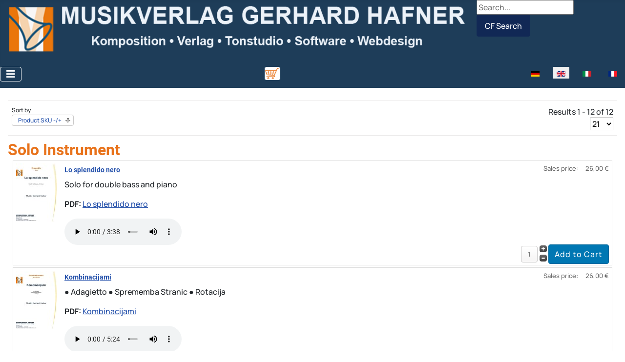

--- FILE ---
content_type: text/html; charset=utf-8
request_url: https://mvhafner.com/en/sheet-music-catalog/solo-instrument/kontrabass.html
body_size: 31268
content:
<!DOCTYPE html>
<html lang="en" dir="ltr">
<head>
    <meta charset="utf-8">
	<meta name="rights" content="  window.dataLayer = window.dataLayer || [];
  function gtag(){dataLayer.push(arguments);}
  gtag('js', new Date());

  gtag('config', 'G-W7D6G243Z8');
">
	<meta name="keywords" content="Solo, Instrument, Sheet, Music">
	<meta name="title" content="Einspieler Polka-Musica di popolo-Polka- Sheet music">
	<meta name="viewport" content="width=device-width, initial-scale=1">
	<meta name="description" content="Here you can find editions of Solo Instrument Sheet Music">
	<meta name="generator" content="Joomla! - Open Source Content Management">
	<title>Einspieler Polka-Musica di popolo-Polka- Sheet music</title>
	<link href="https://mvhafner.com/en/sheet-music-catalog/solo-instrument.html" rel="canonical">
	<link href="/media/templates/site/cassiopeia/images/joomla-favicon.svg" rel="icon" type="image/svg+xml">
	<link href="/media/templates/site/cassiopeia/images/favicon.ico" rel="alternate icon" type="image/vnd.microsoft.icon">
	<link href="/media/templates/site/cassiopeia/images/joomla-favicon-pinned.svg" rel="mask-icon" color="#000">

    <link href="/media/system/css/joomla-fontawesome.min.css?3f114700c31eec9e5338de2169fa9982" rel="lazy-stylesheet"/><noscript><link href="/media/system/css/A.joomla-fontawesome.min.css,q3f114700c31eec9e5338de2169fa9982.pagespeed.cf.eMbNNl6Bn7.css" rel="stylesheet"/></noscript>
	<link href="/media/templates/site/cassiopeia/css/global/fonts-local_roboto.min.css?3f114700c31eec9e5338de2169fa9982" rel="lazy-stylesheet"/><noscript><link href="/media/templates/site/cassiopeia/css/global/fonts-local_roboto.min.css,q3f114700c31eec9e5338de2169fa9982.pagespeed.ce.rBbGaGHHqU.css" rel="stylesheet"/></noscript>
	<link href="/media/templates,_site,_cassiopeia,_css,_template.min.css,q3f114700c31eec9e5338de2169fa9982+templates,_site,_cassiopeia,_css,_global,_colors_standard.min.css,q3f114700c31eec9e5338de2169fa9982+mod_languages,_css,_template.min.css,q3f114700c31eec9e5338de2169fa9982.pagespeed.cc.Q1UjuF14mu.css" rel="stylesheet"/>
	
	
	<link href="/media,_templates,_site,_cassiopeia,_css,_vendor,_joomla-custom-elements,_joomla-alert.min.css,q0.2.0+media,_templates,_site,_cassiopeia,_css,_user.css,q3f114700c31eec9e5338de2169fa9982+components,_com_virtuemart,_assets,_css,_vm-ltr-common.css,qvmver==8b82a27f+components,_com_virtuemart,_assets,_css,_vm-ltr-site.css,qvmver==8b82a27f+components,_com_virtuemart,_assets,_css,_jquery.fancybox-1.3.4.css,qvmver==8b82a27f+modules,_mod_cf_filtering,_assets,_style.css.pagespeed.cc._FB0rlzCwc.css" rel="stylesheet"/>
	
	
	
	
	
	<style>:root{--hue:214;--template-bg-light:#f0f4fb;--template-text-dark:#495057;--template-text-light:#fff;--template-link-color:var(--link-color);--template-special-color:#001b4c}</style>
	<style>.cf_ajax_loader{background-image:url(https://mvhafner.com/images/stories/customfilters/loaders/spinner3.gif#joomlaImage://local-images/stories/customfilters/loaders/spinner3.gif?width=64&height=64)!important;background-position:center center;background-repeat:no-repeat!important}#cf_res_ajax_loader{background-image:url(https://mvhafner.com/images/stories/customfilters/loaders/spinner3.gif#joomlaImage://local-images/stories/customfilters/loaders/spinner3.gif?width=64&height=64)!important;background-repeat:no-repeat!important}</style>

    <script src="/media/vendor/metismenujs/js/metismenujs.min.js,q1.4.0.pagespeed.ce.uirx985ZoV.js" defer></script>
	<script src="/media/vendor,_jquery,_js,_jquery.min.js,q3.7.1+legacy,_js,_jquery-noconflict.min.js,q647005fc12b79b3ca2bb30c059899d5994e3e34d.pagespeed.jc.CqUshukXq8.js"></script><script>eval(mod_pagespeed_zbF_Dx5CVI);</script>
	<script>eval(mod_pagespeed_gmBo8NUSRH);</script>
	<script type="application/json" class="joomla-script-options new">{"joomla.jtext":{"MOD_CF_FILTERING_INVALID_CHARACTER":"Invalid input. Please use numerical values","MOD_CF_FILTERING_PRICE_MIN_PRICE_CANNOT_EXCEED_MAX_PRICE":"MOD_CF_FILTERING_PRICE_MIN_PRICE_CANNOT_EXCEED_MAX_PRICE","MOD_CF_FILTERING_MIN_CHARACTERS_LIMIT":"Please enter at least 2 characters","MOD_CF_SHOW_MORE":"Show More","MOD_CF_SHOW_LESS":"Show Less","ERROR":"Error","MESSAGE":"Message","NOTICE":"Notice","WARNING":"Warning","JCLOSE":"Close","JOK":"OK","JOPEN":"Open"},"system.paths":{"root":"","rootFull":"https:\/\/mvhafner.com\/","base":"","baseFull":"https:\/\/mvhafner.com\/"},"csrf.token":"6361040c80be7e17da50e39e7998a457"}</script>
	<script src="/media/system/js/core.min.js,q37ffe4186289eba9c5df81bea44080aff77b9684.pagespeed.ce.f7T07lra8K.js"></script>
	<script defer>//<![CDATA[
Joomla=window.Joomla||{},function(c,e){"use strict";function i(o){for(var t=o&&o.target?o.target:e,l=t.querySelectorAll("fieldset.btn-group"),r=0;r<l.length;r++){var a=l[r];if(a.getAttribute("disabled")===!0){a.style.pointerEvents="none";for(var s=a.querySelectorAll(".btn"),n=0;n<s.length;n++)s[n].classList.add("disabled")}}}e.addEventListener("DOMContentLoaded",function(o){i(o);var t=e.getElementById("back-top");if(t){let l=function(){e.body.scrollTop>20||e.documentElement.scrollTop>20?t.classList.add("visible"):t.classList.remove("visible")};l(),window.onscroll=function(){l()},t.addEventListener("click",function(r){r.preventDefault(),window.scrollTo(0,0)})}[].slice.call(e.head.querySelectorAll('link[rel="lazy-stylesheet"]')).forEach(function(l){l.rel="stylesheet"})}),e.addEventListener("joomla:updated",i)}(Joomla,document);
//]]></script>
	<script src="/media/vendor/bootstrap/js/bootstrap-es5.min.js,q5.3.2.pagespeed.ce.oYfCronnOf.js" nomodule defer></script>
	<script src="/media/system/js/messages-es5.min.js,qc29829fd2432533d05b15b771f86c6637708bd9d.pagespeed.ce.kPgPGbJFWf.js" nomodule defer></script>
	<script src="/media/vendor/bootstrap/js/collapse.min.js,q5.3.2.pagespeed.ce.H8bLtYK6wI.js" type="module"></script>
	<script defer>//<![CDATA[
document.addEventListener("DOMContentLoaded",()=>{document.querySelectorAll("ul.mod-menu_dropdown-metismenu").forEach(n=>{const t=new MetisMenu(n,{triggerElement:"button.mm-toggler"}).on("shown.metisMenu",e=>{window.addEventListener("click",function o(i){e.target.contains(i.target)||(t.hide(e.detail.shownElement),window.removeEventListener("click",o))})})})});
//]]></script>
	<script src="/media/system/js/messages.min.js,q7f7aa28ac8e8d42145850e8b45b3bc82ff9a6411.pagespeed.ce.elFpEbhf2r.js" type="module"></script>
	<script src="/components/com_virtuemart/assets/js/jquery-ui.min.js,qvmver=1.13.2.pagespeed.jm.1f-N6nphBQ.js"></script>
	<script>//<![CDATA[
(function($){var proto=$.ui.autocomplete.prototype,initSource=proto._initSource;function filter(array,term){var matcher=new RegExp($.ui.autocomplete.escapeRegex(term),"i");return $.grep(array,function(value){return matcher.test($("<div>").html(value.label||value.value||value).text());});}$.extend(proto,{_initSource:function(){if(this.options.html&&$.isArray(this.options.source)){this.source=function(request,response){response(filter(this.options.source,request.term));};}else{initSource.call(this);}},_renderItem:function(ul,item){return $("<li></li>").data("item.autocomplete",item).append($("<a></a>")[this.options.html?"html":"text"](item.label)).appendTo(ul);}});})(jQuery);
//]]></script>
	<script async>//<![CDATA[
jQuery.noConflict();
//]]></script>
	<script src="/components/com_virtuemart/assets/js/vmsite.js,qvmver==8b82a27f+fancybox,_jquery.fancybox-1.3.4.2.pack.js,qvmver==1.3.4.2+vmprices.js,qvmver==8b82a27f+dynupdate.js,qvmver==8b82a27f.pagespeed.jc.iv5vYfXT5B.js"></script><script>eval(mod_pagespeed_QtT4mSf9wh);</script>
	<script>eval(mod_pagespeed_fXAYMjJrb5);</script>
	<script>eval(mod_pagespeed_7$iQmDqE4Z);</script>
	<script>eval(mod_pagespeed_e3226tqGdw);</script>
	<script src="https://mvhafner.com/modules/mod_cf_filtering/assets/general.js.pagespeed.ce.KPt-TDwZ42.js" defer></script>
	<script src="https://mvhafner.com/components,_com_virtuemart,_assets,_js,_cvfind.js+modules,_mod_cf_filtering,_assets,_slider.js+modules,_mod_virtuemart_cart,_assets,_js,_update_cart.js,qvmver==8b82a27f.pagespeed.jc.IIWS8xJezU.js"></script><script>eval(mod_pagespeed_erBzQlm$oy);</script>
	<script>eval(mod_pagespeed_$INfG8Mhb7);</script>
	<script>eval(mod_pagespeed_Ach6N3NGYE);</script>
	<script src="https://www.googletagmanager.com/gtag/js?id=G-W7D6G243Z8" async></script>
	<script>//<![CDATA[
if(typeof Virtuemart==="undefined"){var Virtuemart={};}var vmSiteurl='https://mvhafner.com/';Virtuemart.vmSiteurl=vmSiteurl;var vmLang='&lang=en';Virtuemart.vmLang=vmLang;var vmLangTag='en';Virtuemart.vmLangTag=vmLangTag;var Itemid="";Virtuemart.addtocart_popup="1";var vmCartError=Virtuemart.vmCartError="There was an error while updating your cart.";var usefancy=true;
//]]></script>
	<script>if(typeof customFiltersProp=="undefined")customFiltersProp=[];customFiltersProp[198]={base_url:'https://mvhafner.com/',loadModule:'1',Itemid:'3040',cfjoomla_sef:'1',component_base_url:'https://mvhafner.com/index.php?option=com_customfilters&view=products&Itemid=3040',async_loading:'1',cf_direction:'ltr',results_trigger:'sel',results_wrapper:'bd_results',mod_type:'filtering',use_ajax_spinner:'1',use_results_ajax_spinner:'1',results_loading_mode:'ajax',category_flt_parent_link:'1',category_flt_onchange_reset:'filters',parent_link:'1',price_198_display_price_slider:'1',price_198_display_price_inputs:'0',currency_decimal_symbol:',',component_current_url:'https://mvhafner.com/index.php?virtuemart_category_id[0]=256&option=com_customfilters',xhroption:'com_virtuemart',xhrview:'category',xhrvirtuemart_category_id:'256',xhrvirtuemart_manufacturer_id:'0',xhrvirtuemart_product_id:'0'};</script>
	<script>window.addEventListener('DOMContentLoaded',()=>{customFilters.init(198);});</script>
	<script>window.dataLayer=window.dataLayer||[];function gtag(){dataLayer.push(arguments);}gtag('js',new Date());gtag('config','G-W7D6G243Z8');</script>
	<!-- PushAlert for Joomla 1.1.0 -->
				<script type="text/javascript">(function(d,t){var g=d.createElement(t),s=d.getElementsByTagName(t)[0];g.src="https://cdn.pushalert.co/integrate_5a39597b8067ff5f7c2e8336f00bccaa.js";s.parentNode.insertBefore(g,s);}(document,"script"));</script>
				<!-- End PushAlert for Joomla 1.1.0 -->

</head>

<body class="site com_virtuemart wrapper-static view-category no-layout no-task itemid-2978 has-sidebar-left has-sidebar-right">
    <header class="header container-header full-width">

        
                    <div class="grid-child container-below-top">
                
<div class="mod-custom custom banner-overlay" id="mod-custom201">
    <div class="overlay">
        <p><img src="/images/banners/xLogo.png.pagespeed.ic.YnDrJf04qT.webp" alt="MUSIKVERLAG HAFNER! Blasmusiknoten, Blasorchesternoten und Notendownload, Ensemble, Jugendorchester, Tanzlmusi und für den Unterricht!  Wir sind ein kleiner, aber feiner Musikverlag in Österreich. In unserem Verlag erhalten Sie von Solo- und Ensembleliteratur bis hin zum Symphonischen Blasorchester musikalische Werke. Gebrauchsmusik für den Jahreskreis. Die traditionelle Blasorchesterbesetzung mit Flügelhorn und Tenorhorn ist der Schwerpunk in unserem Notensortiment. Der 1996 gegründete Musikverlag bietet Ihnen eine komfortable Zusendung der Werke auch per PDF." width="1000" height="124" loading="lazy" data-path="local-images:/banners/Logo.png"/></p>    </div>
</div>

<form class="cf-form-search" id="cf_form_200" role="search" action="/en/ergebnisseite.html" method="get">
    <div class="cf-searchmod-wrapper" id="cf_wrapp_all_200">
		<span class="input-append">
			<input name="q" id="q_200_0" value="" type="search" placeholder="Search..." maxlength="100" aria-label="CF Search" size="20" class="cf-searchmod-input  "/>

			<button type="submit" id="q_200_button" class="btn btn-primary cf_apply_button " title="CF Search">CF Search</button>
		</span>
        <div class="cf_message" id="q_200_message"></div>
            </div>
</form>


            </div>
        
        
                    <div class="grid-child container-nav">
                                    <nav class="menu card " aria-label="Main Menu">
        <div class="card-body">
                
<nav class="navbar navbar-expand-lg" aria-label="Main Menu">
    <button class="navbar-toggler navbar-toggler-right" type="button" data-bs-toggle="collapse" data-bs-target="#navbar1" aria-controls="navbar1" aria-expanded="false" aria-label="Toggle Navigation">
        <span class="icon-menu" aria-hidden="true"></span>
    </button>
    <div class="collapse navbar-collapse" id="navbar1">
        <ul class="mod-menu mod-menu_dropdown-metismenu metismenu mod-list ">
<li class="metismenu-item item-101 level-1"><a href="/en/">Home</a></li><li class="metismenu-item item-152 level-1 deeper parent"><a href="/en/sheet-music-catalog.html">Sheet Music Catalog</a><button class="mm-collapsed mm-toggler mm-toggler-link" aria-haspopup="true" aria-expanded="false" aria-label="Sheet Music Catalog"></button><ul class="mm-collapse"><li class="metismenu-item item-2970 level-2"><a href="/en/sheet-music-catalog/concert-band.html">Concert Band</a></li><li class="metismenu-item item-2971 level-2"><a href="/en/sheet-music-catalog/competition-pieces.html">Competition Pieces</a></li><li class="metismenu-item item-2972 level-2"><a href="/en/sheet-music-catalog/young-band.html">Young Band</a></li><li class="metismenu-item item-2973 level-2"><a href="/en/sheet-music-catalog/ensemble.html">Ensemble</a></li><li class="metismenu-item item-2974 level-2"><a href="/en/sheet-music-catalog/brass-quintet.html">Brass Quintet</a></li><li class="metismenu-item item-2975 level-2"><a href="/en/sheet-music-catalog/clarinet-choir.html">Clarinet Choir</a></li><li class="metismenu-item item-2976 level-2"><a href="/en/sheet-music-catalog/clarinet-quintet.html">Clarinet Quintet</a></li><li class="metismenu-item item-2977 level-2"><a href="/en/sheet-music-catalog/folk-music.html">Folk Music</a></li><li class="metismenu-item item-2978 level-2 current"><a href="/en/sheet-music-catalog/solo-instrument.html" aria-current="location">Solo Instrument</a></li><li class="metismenu-item item-2979 level-2"><a href="/en/sheet-music-catalog/exercise.html">Exercise</a></li></ul></li><li class="metismenu-item item-157 level-1"><a href="/en/mv-inquiry.html">Inquiry</a></li><li class="metismenu-item item-662 level-1"><a href="/en/newsletter_archiv/archive/listing.html">Newsletter</a></li><li class="metismenu-item item-159 level-1"><a href="/en/mvprojekte.html">Projekte</a></li><li class="metismenu-item item-2308 level-1"><a href="/en/presse-medien.html">Presse &amp; Medien</a></li><li class="metismenu-item item-154 level-1"><a href="/en/mvlink.html">Link</a></li><li class="metismenu-item item-1421 level-1 deeper parent"><a href="/en/service.html">Service</a><button class="mm-collapsed mm-toggler mm-toggler-link" aria-haspopup="true" aria-expanded="false" aria-label="Service"></button><ul class="mm-collapse"><li class="metismenu-item item-2980 level-2"><a href="/en/service/ihre-weiterbildung.html">Ihre Weiterbildung</a></li><li class="metismenu-item item-2981 level-2"><a href="/en/service/ihr-konzertprogramm.html">Ihr Konzertprogramm</a></li></ul></li></ul>
    </div>
</nav>
    </div>
</nav>

<div id="mod-custom192" class="mod-custom custom">
    <p><a title="Warenkorb" href="/cart"><img src="[data-uri]" alt="Warenkorb" loading="lazy" data-path="local-images:/Warenkorb.png"/></a></p></div>
<div class="mod-languages">
    <p class="visually-hidden" id="language_picker_des_115">Select your language</p>


    <ul aria-labelledby="language_picker_des_115" class="mod-languages__list lang-inline">

                                <li>
                <a href="/de/">
                                                                        <img title="Deutsch" src="[data-uri]" alt="Deutsch">                                                            </a>
            </li>
                                                    <li class="lang-active">
                <a aria-current="true" href="https://mvhafner.com/en/sheet-music-catalog/solo-instrument/kontrabass.html">
                                                                        <img title="English" src="[data-uri]" alt="English">                                                            </a>
            </li>
                                        <li>
                <a href="/it/">
                                                                        <img title="Italiano (Italia)" src="[data-uri]" alt="Italiano (Italia)">                                                            </a>
            </li>
                                        <li>
                <a href="/fr/">
                                                                        <img title="French" src="[data-uri]" alt="French">                                                            </a>
            </li>
                </ul>

</div>

                                            </div>
            </header>

    <div class="site-grid">
        
        
        
                <div class="grid-child container-sidebar-left">
            <div class="sidebar-left card ">
        <div class="card-body">
                
<div id="cf_wrapp_all_198" class="cf_wrapp_all cf_wrapp_all">
    <div id="cf_ajax_loader_198"></div>
            <div class="filter-placeholder-wrapper">
                            <div class="filter-placeholder">
                                                                <div class="filter-placeholder__option filter-placeholder__option--input cf-placeholder-loading"></div>
                                        </div>
                                <div class="filter-placeholder">
                                            <div class="filter-placeholder__title cf-placeholder-loading"></div>
                                                                    <div class="filter-placeholder__option  cf-placeholder-loading"></div>
                                                <div class="filter-placeholder__option  cf-placeholder-loading"></div>
                                                <div class="filter-placeholder__option  cf-placeholder-loading"></div>
                                                <div class="filter-placeholder__option  cf-placeholder-loading"></div>
                                                <div class="filter-placeholder__option  cf-placeholder-loading"></div>
                                                <div class="filter-placeholder__option  cf-placeholder-loading"></div>
                                                <div class="filter-placeholder__option  cf-placeholder-loading"></div>
                                        </div>
                                <div class="filter-placeholder">
                                            <div class="filter-placeholder__title cf-placeholder-loading"></div>
                                                                    <div class="filter-placeholder__option  cf-placeholder-loading"></div>
                                                <div class="filter-placeholder__option  cf-placeholder-loading"></div>
                                                <div class="filter-placeholder__option  cf-placeholder-loading"></div>
                                        </div>
                                <div class="filter-placeholder">
                                            <div class="filter-placeholder__title cf-placeholder-loading"></div>
                                                                    <div class="filter-placeholder__option  cf-placeholder-loading"></div>
                                                <div class="filter-placeholder__option  cf-placeholder-loading"></div>
                                                <div class="filter-placeholder__option  cf-placeholder-loading"></div>
                                        </div>
                        </div>
        </div>

    </div>
</div>

        </div>
        
        <div class="grid-child container-component">
            
            
            <div id="system-message-container" aria-live="polite"></div>

            <main>
            <div id="bd_results" role="region" aria-live="polite">
                <div id="cf_res_ajax_loader"></div>
                    <div class="category-view"> <div class="category_description">
	Here you can find editions of Solo Instrument Sheet Music</div>
<div class="browse-view">

<div class="orderby-displaynumber">
	<div class="floatleft vm-order-list">
		<div class="orderlistcontainer"><div class="title">Sort by</div><div class="activeOrder"><a title="-/+" href="/en/sheet-music-catalog/solo-instrument/dirAsc.html">Product SKU -/+</a></div><div class="orderlist"><div><a title="Sorted product name" href="/en/sheet-music-catalog/solo-instrument/by,ordering,product_name.html">Sorted product name</a></div><div><a title="Product Price" href="/en/sheet-music-catalog/solo-instrument/by,product_price.html">Product Price</a></div><div><a title="Ordering" href="/en/sheet-music-catalog/solo-instrument/by,ordering.html">Ordering</a></div></div></div>			</div>
	<div class="vm-pagination vm-pagination-top">
				<span class="vm-page-counter"></span>
	</div>
	<div class="floatright display-number">
Results 1 - 12 of 12<br/><select id="limit" name="limit" class="inputbox" size="1" onchange="window.top.location.href=this.options[this.selectedIndex].value"><option value="/en/sheet-music-catalog/solo-instrument/results,1-15.html">15</option><option value="/en/sheet-music-catalog/solo-instrument.html" selected="selected">21</option><option value="/en/sheet-music-catalog/solo-instrument/results,1-30.html">30</option><option value="/en/sheet-music-catalog/solo-instrument/results,1-60.html">60</option><option value="/en/sheet-music-catalog/solo-instrument/results,1-150.html">150</option></select></div>

	<div class="clear"></div>
</div> <!-- end of orderby-displaynumber -->

<h1>Solo Instrument</h1>

		<div class="row">
			<div class="product vm-products-horizon vm-col vm-col-3 vertical-separator">
		<div class="spacer product-container">
			<div class="vm-product-media-container">

					<a title="Lo splendido nero" href="/en/sheet-music-catalog/solo-instrument/ensemble-lo_splendido_nero-gerhard_hafner-detail.html">
						<img class="browseProductImage" width="83" height="120" loading="lazy" src="/images/noten/resized/20231269_1_80x120.jpg" alt="Lo splendido nero - Ensemble - Solo Kontrabass"/>					</a>

			</div>

			<div class="vm-product-rating-container">
							</div>


				<div class="vm-product-descr-container-1">
					<h2><a href="/en/sheet-music-catalog/solo-instrument/ensemble-lo_splendido_nero-gerhard_hafner-detail.html">Lo splendido nero</a></h2>
										<p class="product_s_desc">
						Solo for double bass and piano												
					<br>					 				<br><strong>PDF: </strong><a href="/media/pdf/Lo_splendido_nero.pdf" target=blank>Lo splendido nero</a><br>
					
				<br><audio style="width: 240px;" id="audio_with_controls" controls src="/media/audio/Lo_splendido_nero.mp3" type="audio/mp3">
<a href="http://www.mvhafner.at/media/audio/Lo_splendido_nero.mp3" target="Lo splendido nero">Lo splendido nero</a>
</audio>
									</p>
							</div>

						<div class="vm3pr-1"> <div class="product-price" id="productPrice661" data-vm="product-prices">
	<span class="price-crossed"></span><div class="PricesalesPriceWithDiscount vm-nodisplay"><span class="vm-price-desc">Sales price with discount: </span><span class="PricesalesPriceWithDiscount"></span></div><div class="PricesalesPrice vm-display vm-price-value"><span class="vm-price-desc">Sales price: </span><span class="PricesalesPrice">26,00 €</span></div></div>				<div class="clear"></div>
			</div>
						<div class="vm3pr-0"> 	<div class="addtocart-area">
		<form method="post" class="product js-recalculate" action="/en/" autocomplete="off">
			<div class="vm-customfields-wrap">
							</div>			
				  <div class="addtocart-bar">
	            <!-- <label for="quantity661" class="quantity_box">Quantity: </label> -->
            <span class="quantity-box">
				<input type="text" class="quantity-input js-recalculate" name="quantity[]" data-errStr="You can buy this product only in multiples of %1$s pieces!" value="1" data-init="1" data-step="1"/>
			</span>
							<span class="quantity-controls js-recalculate">
					<input type="button" class="quantity-controls quantity-plus"/>
					<input type="button" class="quantity-controls quantity-minus"/>
				</span>
			<span class="addtocart-button">
				<input type="submit" name="addtocart" class="addtocart-button" value="Add to Cart" title="Add to Cart"/>                </span>             <input type="hidden" name="virtuemart_product_id[]" value="661"/>
			<noscript><input type="hidden" name="task" value="add"/></noscript> 
    </div>			<input type="hidden" name="option" value="com_virtuemart"/>
			<input type="hidden" name="view" value="cart"/>

			<input type="hidden" name="pname" value="Lo splendido nero"/>
			<input type="hidden" name="pid" value="661"/>
					</form>

	</div>

			</div>

			<div class="vm-details-button">
				<a href="/en/sheet-music-catalog/solo-instrument/ensemble-lo_splendido_nero-gerhard_hafner-detail.html" title="Lo splendido nero" class="product-details">Product details</a>			</div>
				</div>
	</div>

		<div class="product vm-products-horizon vm-col vm-col-3 vertical-separator">
		<div class="spacer product-container">
			<div class="vm-product-media-container">

					<a title="Kombinacijami" href="/en/sheet-music-catalog/solo-instrument/Kombinacijami-detail.html">
						<img class="browseProductImage" width="83" height="120" loading="lazy" src="/images/noten/resized/20221259_1_80x120.jpg" alt="Kombinacijami - Soloinstrument - Neue Musik Akkordeon"/>					</a>

			</div>

			<div class="vm-product-rating-container">
							</div>


				<div class="vm-product-descr-container-1">
					<h2><a href="/en/sheet-music-catalog/solo-instrument/Kombinacijami-detail.html">Kombinacijami</a></h2>
										<p class="product_s_desc">
						● Adagietto
● Sprememba Stranic
● Rotacija												
					<br>					 				<br><strong>PDF: </strong><a href="/media/pdf/Kombinacijami.pdf" target=blank>Kombinacijami</a><br>
					
				<br><audio style="width: 240px;" id="audio_with_controls" controls src="/media/audio/Kombinacijami.mp3" type="audio/mp3">
<a href="http://www.mvhafner.at/media/audio/Kombinacijami.mp3" target="Kombinacijami">Kombinacijami</a>
</audio>
									</p>
							</div>

						<div class="vm3pr-1"> <div class="product-price" id="productPrice637" data-vm="product-prices">
	<span class="price-crossed"></span><div class="PricesalesPriceWithDiscount vm-nodisplay"><span class="vm-price-desc">Sales price with discount: </span><span class="PricesalesPriceWithDiscount"></span></div><div class="PricesalesPrice vm-display vm-price-value"><span class="vm-price-desc">Sales price: </span><span class="PricesalesPrice">26,00 €</span></div></div>				<div class="clear"></div>
			</div>
						<div class="vm3pr-0"> 	<div class="addtocart-area">
		<form method="post" class="product js-recalculate" action="/en/" autocomplete="off">
			<div class="vm-customfields-wrap">
							</div>			
				  <div class="addtocart-bar">
	            <!-- <label for="quantity637" class="quantity_box">Quantity: </label> -->
            <span class="quantity-box">
				<input type="text" class="quantity-input js-recalculate" name="quantity[]" data-errStr="You can buy this product only in multiples of %1$s pieces!" value="1" data-init="1" data-step="1"/>
			</span>
							<span class="quantity-controls js-recalculate">
					<input type="button" class="quantity-controls quantity-plus"/>
					<input type="button" class="quantity-controls quantity-minus"/>
				</span>
			<span class="addtocart-button">
				<input type="submit" name="addtocart" class="addtocart-button" value="Add to Cart" title="Add to Cart"/>                </span>             <input type="hidden" name="virtuemart_product_id[]" value="637"/>
			<noscript><input type="hidden" name="task" value="add"/></noscript> 
    </div>			<input type="hidden" name="option" value="com_virtuemart"/>
			<input type="hidden" name="view" value="cart"/>

			<input type="hidden" name="pname" value="Kombinacijami"/>
			<input type="hidden" name="pid" value="637"/>
					</form>

	</div>

			</div>

			<div class="vm-details-button">
				<a href="/en/sheet-music-catalog/solo-instrument/Kombinacijami-detail.html" title="Kombinacijami" class="product-details">Product details</a>			</div>
				</div>
	</div>

		<div class="product vm-products-horizon vm-col vm-col-3 ">
		<div class="spacer product-container">
			<div class="vm-product-media-container">

					<a title="The Horned Cello" href="/en/sheet-music-catalog/solo-instrument/solo_instrument-the_horned_cello-detail.html">
						<img class="browseProductImage" width="83" height="120" loading="lazy" src="/images/noten/resized/MVH_20211249_80x120.jpg" alt="The Horned Cello - Soloinstrument - Neue Musik Cello"/>					</a>

			</div>

			<div class="vm-product-rating-container">
							</div>


				<div class="vm-product-descr-container-1">
					<h2><a href="/en/sheet-music-catalog/solo-instrument/solo_instrument-the_horned_cello-detail.html">The Horned Cello</a></h2>
										<p class="product_s_desc">
						Solo for cello and Gemshorn

● Freely
● Jazzy
● In ...												
					<br>					 				<br><strong>PDF: </strong><a href="/media/pdf/The_Horned_Cello.pdf" target=blank>The Horned Cello</a><br>
					
				<br><audio style="width: 240px;" id="audio_with_controls" controls src="/media/audio/The_Horned_Cello.mp3" type="audio/mp3">
<a href="http://www.mvhafner.at/media/audio/The_Horned_Cello.mp3" target="The Horned Cello">The Horned Cello</a>
</audio>
									</p>
							</div>

						<div class="vm3pr-1"> <div class="product-price" id="productPrice546" data-vm="product-prices">
	<span class="price-crossed"></span><div class="PricesalesPriceWithDiscount vm-nodisplay"><span class="vm-price-desc">Sales price with discount: </span><span class="PricesalesPriceWithDiscount"></span></div><div class="PricesalesPrice vm-display vm-price-value"><span class="vm-price-desc">Sales price: </span><span class="PricesalesPrice">26,00 €</span></div></div>				<div class="clear"></div>
			</div>
						<div class="vm3pr-0"> 	<div class="addtocart-area">
		<form method="post" class="product js-recalculate" action="/en/" autocomplete="off">
			<div class="vm-customfields-wrap">
							</div>			
				  <div class="addtocart-bar">
	            <!-- <label for="quantity546" class="quantity_box">Quantity: </label> -->
            <span class="quantity-box">
				<input type="text" class="quantity-input js-recalculate" name="quantity[]" data-errStr="You can buy this product only in multiples of %1$s pieces!" value="1" data-init="1" data-step="1"/>
			</span>
							<span class="quantity-controls js-recalculate">
					<input type="button" class="quantity-controls quantity-plus"/>
					<input type="button" class="quantity-controls quantity-minus"/>
				</span>
			<span class="addtocart-button">
				<input type="submit" name="addtocart" class="addtocart-button" value="Add to Cart" title="Add to Cart"/>                </span>             <input type="hidden" name="virtuemart_product_id[]" value="546"/>
			<noscript><input type="hidden" name="task" value="add"/></noscript> 
    </div>			<input type="hidden" name="option" value="com_virtuemart"/>
			<input type="hidden" name="view" value="cart"/>

			<input type="hidden" name="pname" value="The Horned Cello"/>
			<input type="hidden" name="pid" value="546"/>
					</form>

	</div>

			</div>

			<div class="vm-details-button">
				<a href="/en/sheet-music-catalog/solo-instrument/solo_instrument-the_horned_cello-detail.html" title="The Horned Cello" class="product-details">Product details</a>			</div>
				</div>
	</div>

	    <div class="clear"></div>
  </div>
      	<div class="horizontal-separator"></div>
			<div class="row">
			<div class="product vm-products-horizon vm-col vm-col-3 vertical-separator">
		<div class="spacer product-container">
			<div class="vm-product-media-container">

					<a title="My little Organ Book" href="/en/sheet-music-catalog/solo-instrument/Solo_Instrument-My_little_Organ_Book-1-detail.html">
						<img class="browseProductImage" width="83" height="120" loading="lazy" src="/images/noten/resized/MVH_20211245_80x120.jpg" alt="Mein Orgelbüchlein - Soloinstrument - Solo Orgel"/>					</a>

			</div>

			<div class="vm-product-rating-container">
							</div>


				<div class="vm-product-descr-container-1">
					<h2><a href="/en/sheet-music-catalog/solo-instrument/Solo_Instrument-My_little_Organ_Book-1-detail.html">My little Organ Book</a></h2>
										<p class="product_s_desc">
						Easy pieces for organ												
					<br>					 				<br><strong>PDF: </strong><a href="/media/pdf/Mein_Orgelbüchlern.pdf" target=blank>My little Organ Book</a><br>
									</p>
							</div>

						<div class="vm3pr-1"> <div class="product-price" id="productPrice544" data-vm="product-prices">
	<span class="price-crossed"></span><div class="PricesalesPriceWithDiscount vm-nodisplay"><span class="vm-price-desc">Sales price with discount: </span><span class="PricesalesPriceWithDiscount"></span></div><div class="PricesalesPrice vm-display vm-price-value"><span class="vm-price-desc">Sales price: </span><span class="PricesalesPrice">19,00 €</span></div></div>				<div class="clear"></div>
			</div>
						<div class="vm3pr-0"> 	<div class="addtocart-area">
		<form method="post" class="product js-recalculate" action="/en/" autocomplete="off">
			<div class="vm-customfields-wrap">
							</div>			
				  <div class="addtocart-bar">
	            <!-- <label for="quantity544" class="quantity_box">Quantity: </label> -->
            <span class="quantity-box">
				<input type="text" class="quantity-input js-recalculate" name="quantity[]" data-errStr="You can buy this product only in multiples of %1$s pieces!" value="1" data-init="1" data-step="1"/>
			</span>
							<span class="quantity-controls js-recalculate">
					<input type="button" class="quantity-controls quantity-plus"/>
					<input type="button" class="quantity-controls quantity-minus"/>
				</span>
			<span class="addtocart-button">
				<input type="submit" name="addtocart" class="addtocart-button" value="Add to Cart" title="Add to Cart"/>                </span>             <input type="hidden" name="virtuemart_product_id[]" value="544"/>
			<noscript><input type="hidden" name="task" value="add"/></noscript> 
    </div>			<input type="hidden" name="option" value="com_virtuemart"/>
			<input type="hidden" name="view" value="cart"/>

			<input type="hidden" name="pname" value="My little Organ Book"/>
			<input type="hidden" name="pid" value="544"/>
					</form>

	</div>

			</div>

			<div class="vm-details-button">
				<a href="/en/sheet-music-catalog/solo-instrument/Solo_Instrument-My_little_Organ_Book-1-detail.html" title="My little Organ Book" class="product-details">Product details</a>			</div>
				</div>
	</div>

		<div class="product vm-products-horizon vm-col vm-col-3 vertical-separator">
		<div class="spacer product-container">
			<div class="vm-product-media-container">

					<a title="The Naked Cello" href="/en/sheet-music-catalog/solo-instrument/Solo_Instrument-The_Naked_Cello-1-detail.html">
						<img class="browseProductImage" width="83" height="120" loading="lazy" src="/images/noten/resized/MVH_20211243_80x120.jpg" alt="The Naked Cello - Soloinstrument - Neue Musik Cello"/>					</a>

			</div>

			<div class="vm-product-rating-container">
							</div>


				<div class="vm-product-descr-container-1">
					<h2><a href="/en/sheet-music-catalog/solo-instrument/Solo_Instrument-The_Naked_Cello-1-detail.html">The Naked Cello</a></h2>
										<p class="product_s_desc">
						Solo for cello

● Freely
● Jazzy
● In Time
● Freely												
					<br>					 				<br><strong>PDF: </strong><a href="/media/pdf/Naked_Cello.pdf" target=blank>The Naked Cello</a><br>
					
				<br><audio style="width: 240px;" id="audio_with_controls" controls src="/media/audio/Naked_Cello.mp3" type="audio/mp3">
<a href="http://www.mvhafner.at/media/audio/Naked_Cello.mp3" target="The Naked Cello">The Naked Cello</a>
</audio>
									</p>
							</div>

						<div class="vm3pr-1"> <div class="product-price" id="productPrice542" data-vm="product-prices">
	<span class="price-crossed"></span><div class="PricesalesPriceWithDiscount vm-nodisplay"><span class="vm-price-desc">Sales price with discount: </span><span class="PricesalesPriceWithDiscount"></span></div><div class="PricesalesPrice vm-display vm-price-value"><span class="vm-price-desc">Sales price: </span><span class="PricesalesPrice">36,00 €</span></div></div>				<div class="clear"></div>
			</div>
						<div class="vm3pr-0"> 	<div class="addtocart-area">
		<form method="post" class="product js-recalculate" action="/en/" autocomplete="off">
			<div class="vm-customfields-wrap">
							</div>			
				  <div class="addtocart-bar">
	            <!-- <label for="quantity542" class="quantity_box">Quantity: </label> -->
            <span class="quantity-box">
				<input type="text" class="quantity-input js-recalculate" name="quantity[]" data-errStr="You can buy this product only in multiples of %1$s pieces!" value="1" data-init="1" data-step="1"/>
			</span>
							<span class="quantity-controls js-recalculate">
					<input type="button" class="quantity-controls quantity-plus"/>
					<input type="button" class="quantity-controls quantity-minus"/>
				</span>
			<span class="addtocart-button">
				<input type="submit" name="addtocart" class="addtocart-button" value="Add to Cart" title="Add to Cart"/>                </span>             <input type="hidden" name="virtuemart_product_id[]" value="542"/>
			<noscript><input type="hidden" name="task" value="add"/></noscript> 
    </div>			<input type="hidden" name="option" value="com_virtuemart"/>
			<input type="hidden" name="view" value="cart"/>

			<input type="hidden" name="pname" value="The Naked Cello"/>
			<input type="hidden" name="pid" value="542"/>
					</form>

	</div>

			</div>

			<div class="vm-details-button">
				<a href="/en/sheet-music-catalog/solo-instrument/Solo_Instrument-The_Naked_Cello-1-detail.html" title="The Naked Cello" class="product-details">Product details</a>			</div>
				</div>
	</div>

		<div class="product vm-products-horizon vm-col vm-col-3 ">
		<div class="spacer product-container">
			<div class="vm-product-media-container">

					<a title="Concertino" href="/en/sheet-music-catalog/solo-instrument/Ensemble-Concertino-detail.html">
						<img class="browseProductImage" loading="lazy" src="[data-uri]" alt="Concertino - Ensemble - Solo Flöte"/>					</a>

			</div>

			<div class="vm-product-rating-container">
							</div>


				<div class="vm-product-descr-container-1">
					<h2><a href="/en/sheet-music-catalog/solo-instrument/Ensemble-Concertino-detail.html">Concertino</a></h2>
										<p class="product_s_desc">
						for flute and piano												
					<br>					 				<br><strong>PDF: </strong><a href="/media/pdf/Concertino_Fl-Solo.pdf" target=blank>Concertino</a><br>
					
				<br><audio style="width: 240px;" id="audio_with_controls" controls src="/media/audio/Concertino_Fl.mp3" type="audio/mp3">
<a href="http://www.mvhafner.at/media/audio/Concertino_Fl.mp3" target="Concertino">Concertino</a>
</audio>
									</p>
							</div>

						<div class="vm3pr-1"> <div class="product-price" id="productPrice500" data-vm="product-prices">
	<span class="price-crossed"></span><div class="PricesalesPriceWithDiscount vm-nodisplay"><span class="vm-price-desc">Sales price with discount: </span><span class="PricesalesPriceWithDiscount"></span></div><div class="PricesalesPrice vm-display vm-price-value"><span class="vm-price-desc">Sales price: </span><span class="PricesalesPrice">26,00 €</span></div></div>				<div class="clear"></div>
			</div>
						<div class="vm3pr-0"> 	<div class="addtocart-area">
		<form method="post" class="product js-recalculate" action="/en/" autocomplete="off">
			<div class="vm-customfields-wrap">
							</div>			
				  <div class="addtocart-bar">
	            <!-- <label for="quantity500" class="quantity_box">Quantity: </label> -->
            <span class="quantity-box">
				<input type="text" class="quantity-input js-recalculate" name="quantity[]" data-errStr="You can buy this product only in multiples of %1$s pieces!" value="1" data-init="1" data-step="1"/>
			</span>
							<span class="quantity-controls js-recalculate">
					<input type="button" class="quantity-controls quantity-plus"/>
					<input type="button" class="quantity-controls quantity-minus"/>
				</span>
			<span class="addtocart-button">
				<input type="submit" name="addtocart" class="addtocart-button" value="Add to Cart" title="Add to Cart"/>                </span>             <input type="hidden" name="virtuemart_product_id[]" value="500"/>
			<noscript><input type="hidden" name="task" value="add"/></noscript> 
    </div>			<input type="hidden" name="option" value="com_virtuemart"/>
			<input type="hidden" name="view" value="cart"/>

			<input type="hidden" name="pname" value="Concertino"/>
			<input type="hidden" name="pid" value="500"/>
					</form>

	</div>

			</div>

			<div class="vm-details-button">
				<a href="/en/sheet-music-catalog/solo-instrument/Ensemble-Concertino-detail.html" title="Concertino" class="product-details">Product details</a>			</div>
				</div>
	</div>

	    <div class="clear"></div>
  </div>
      	<div class="horizontal-separator"></div>
			<div class="row">
			<div class="product vm-products-horizon vm-col vm-col-3 vertical-separator">
		<div class="spacer product-container">
			<div class="vm-product-media-container">

					<a title="Apophegmatismos" href="/en/sheet-music-catalog/solo-instrument/Apophegmatismos-detail.html">
						<img class="browseProductImage" width="83" height="120" loading="lazy" src="/images/noten/resized/MVH_20191213_80x120.jpg" alt="Apophegmatismos - Soloinstrument - Neue Musik "/>					</a>

			</div>

			<div class="vm-product-rating-container">
							</div>


				<div class="vm-product-descr-container-1">
					<h2><a href="/en/sheet-music-catalog/solo-instrument/Apophegmatismos-detail.html">Apophegmatismos</a></h2>
										<p class="product_s_desc">
						Etude for Violin in 24-Tone System												
					<br>					 				<br><strong>PDF: </strong><a href="/media/pdf/Apophegmatismos.pdf" target=blank>Apophegmatismos</a><br>
					
				<br><audio style="width: 240px;" id="audio_with_controls" controls src="/media/audio/Apophegmatismos.mp3" type="audio/mp3">
<a href="http://www.mvhafner.at/media/audio/Apophegmatismos.mp3" target="Apophegmatismos">Apophegmatismos</a>
</audio>
									</p>
							</div>

						<div class="vm3pr-1"> <div class="product-price" id="productPrice465" data-vm="product-prices">
	<span class="price-crossed"></span><div class="PricesalesPriceWithDiscount vm-nodisplay"><span class="vm-price-desc">Sales price with discount: </span><span class="PricesalesPriceWithDiscount"></span></div><div class="PricesalesPrice vm-display vm-price-value"><span class="vm-price-desc">Sales price: </span><span class="PricesalesPrice">19,00 €</span></div></div>				<div class="clear"></div>
			</div>
						<div class="vm3pr-0"> 	<div class="addtocart-area">
		<form method="post" class="product js-recalculate" action="/en/" autocomplete="off">
			<div class="vm-customfields-wrap">
							</div>			
				  <div class="addtocart-bar">
	            <!-- <label for="quantity465" class="quantity_box">Quantity: </label> -->
            <span class="quantity-box">
				<input type="text" class="quantity-input js-recalculate" name="quantity[]" data-errStr="You can buy this product only in multiples of %1$s pieces!" value="1" data-init="1" data-step="1"/>
			</span>
							<span class="quantity-controls js-recalculate">
					<input type="button" class="quantity-controls quantity-plus"/>
					<input type="button" class="quantity-controls quantity-minus"/>
				</span>
			<span class="addtocart-button">
				<input type="submit" name="addtocart" class="addtocart-button" value="Add to Cart" title="Add to Cart"/>                </span>             <input type="hidden" name="virtuemart_product_id[]" value="465"/>
			<noscript><input type="hidden" name="task" value="add"/></noscript> 
    </div>			<input type="hidden" name="option" value="com_virtuemart"/>
			<input type="hidden" name="view" value="cart"/>

			<input type="hidden" name="pname" value="Apophegmatismos"/>
			<input type="hidden" name="pid" value="465"/>
					</form>

	</div>

			</div>

			<div class="vm-details-button">
				<a href="/en/sheet-music-catalog/solo-instrument/Apophegmatismos-detail.html" title="Apophegmatismos" class="product-details">Product details</a>			</div>
				</div>
	</div>

		<div class="product vm-products-horizon vm-col vm-col-3 vertical-separator">
		<div class="spacer product-container">
			<div class="vm-product-media-container">

					<a title="Perpetuum mobile" href="/en/sheet-music-catalog/solo-instrument/Perpetuum%20mobile-detail.html">
						<img class="browseProductImage" width="83" height="120" loading="lazy" src="/images/noten/resized/MVH_20191209_80x120.jpg" alt="Perpetuum mobile - Soloinstrument - Neue Musik "/>					</a>

			</div>

			<div class="vm-product-rating-container">
							</div>


				<div class="vm-product-descr-container-1">
					<h2><a href="/en/sheet-music-catalog/solo-instrument/Perpetuum%20mobile-detail.html">Perpetuum mobile</a></h2>
										<p class="product_s_desc">
						for Piano												
					<br>					 				<br><strong>PDF: </strong><a href="/media/pdf/Perpetuum_mobile.pdf" target=blank>Perpetuum mobile</a><br>
									</p>
							</div>

						<div class="vm3pr-1"> <div class="product-price" id="productPrice461" data-vm="product-prices">
	<span class="price-crossed"></span><div class="PricesalesPriceWithDiscount vm-nodisplay"><span class="vm-price-desc">Sales price with discount: </span><span class="PricesalesPriceWithDiscount"></span></div><div class="PricesalesPrice vm-display vm-price-value"><span class="vm-price-desc">Sales price: </span><span class="PricesalesPrice">19,00 €</span></div></div>				<div class="clear"></div>
			</div>
						<div class="vm3pr-0"> 	<div class="addtocart-area">
		<form method="post" class="product js-recalculate" action="/en/" autocomplete="off">
			<div class="vm-customfields-wrap">
							</div>			
				  <div class="addtocart-bar">
	            <!-- <label for="quantity461" class="quantity_box">Quantity: </label> -->
            <span class="quantity-box">
				<input type="text" class="quantity-input js-recalculate" name="quantity[]" data-errStr="You can buy this product only in multiples of %1$s pieces!" value="1" data-init="1" data-step="1"/>
			</span>
							<span class="quantity-controls js-recalculate">
					<input type="button" class="quantity-controls quantity-plus"/>
					<input type="button" class="quantity-controls quantity-minus"/>
				</span>
			<span class="addtocart-button">
				<input type="submit" name="addtocart" class="addtocart-button" value="Add to Cart" title="Add to Cart"/>                </span>             <input type="hidden" name="virtuemart_product_id[]" value="461"/>
			<noscript><input type="hidden" name="task" value="add"/></noscript> 
    </div>			<input type="hidden" name="option" value="com_virtuemart"/>
			<input type="hidden" name="view" value="cart"/>

			<input type="hidden" name="pname" value="Perpetuum mobile"/>
			<input type="hidden" name="pid" value="461"/>
					</form>

	</div>

			</div>

			<div class="vm-details-button">
				<a href="/en/sheet-music-catalog/solo-instrument/Perpetuum%20mobile-detail.html" title="Perpetuum mobile" class="product-details">Product details</a>			</div>
				</div>
	</div>

		<div class="product vm-products-horizon vm-col vm-col-3 ">
		<div class="spacer product-container">
			<div class="vm-product-media-container">

					<a title="Chamber music with accordion" href="/en/sheet-music-catalog/solo-instrument/Chamber%20music%20with%20accordion-detail.html">
						<img class="browseProductImage" width="83" height="120" loading="lazy" src="/images/noten/resized/MVH_20191208_80x120.jpg" alt="Kammermusik mit Akkordeon - Ensemble - Konzertmusik "/>					</a>

			</div>

			<div class="vm-product-rating-container">
							</div>


				<div class="vm-product-descr-container-1">
					<h2><a href="/en/sheet-music-catalog/solo-instrument/Chamber%20music%20with%20accordion-detail.html">Chamber music with accordion</a></h2>
										<p class="product_s_desc">
						Collection of easy pieces												
					<br>					 				<br><strong>PDF: </strong><a href="/media/pdf/Kammermusik_mit_Akkordeon.pdf" target=blank>Chamber music with accordion</a><br>
					
				<br><audio style="width: 240px;" id="audio_with_controls" controls src="/media/audio/Kammermusik_mit_Akkordeon.mp3" type="audio/mp3">
<a href="http://www.mvhafner.at/media/audio/Kammermusik_mit_Akkordeon.mp3" target="Chamber music with accordion">Chamber music with accordion</a>
</audio>
									</p>
							</div>

						<div class="vm3pr-1"> <div class="product-price" id="productPrice460" data-vm="product-prices">
	<span class="price-crossed"></span><div class="PricesalesPriceWithDiscount vm-nodisplay"><span class="vm-price-desc">Sales price with discount: </span><span class="PricesalesPriceWithDiscount"></span></div><div class="PricesalesPrice vm-display vm-price-value"><span class="vm-price-desc">Sales price: </span><span class="PricesalesPrice">26,00 €</span></div></div>				<div class="clear"></div>
			</div>
						<div class="vm3pr-0"> 	<div class="addtocart-area">
		<form method="post" class="product js-recalculate" action="/en/" autocomplete="off">
			<div class="vm-customfields-wrap">
							</div>			
				  <div class="addtocart-bar">
	            <!-- <label for="quantity460" class="quantity_box">Quantity: </label> -->
            <span class="quantity-box">
				<input type="text" class="quantity-input js-recalculate" name="quantity[]" data-errStr="You can buy this product only in multiples of %1$s pieces!" value="1" data-init="1" data-step="1"/>
			</span>
							<span class="quantity-controls js-recalculate">
					<input type="button" class="quantity-controls quantity-plus"/>
					<input type="button" class="quantity-controls quantity-minus"/>
				</span>
			<span class="addtocart-button">
				<input type="submit" name="addtocart" class="addtocart-button" value="Add to Cart" title="Add to Cart"/>                </span>             <input type="hidden" name="virtuemart_product_id[]" value="460"/>
			<noscript><input type="hidden" name="task" value="add"/></noscript> 
    </div>			<input type="hidden" name="option" value="com_virtuemart"/>
			<input type="hidden" name="view" value="cart"/>

			<input type="hidden" name="pname" value="Chamber music with accordion"/>
			<input type="hidden" name="pid" value="460"/>
					</form>

	</div>

			</div>

			<div class="vm-details-button">
				<a href="/en/sheet-music-catalog/solo-instrument/Chamber%20music%20with%20accordion-detail.html" title="Chamber music with accordion" class="product-details">Product details</a>			</div>
				</div>
	</div>

	    <div class="clear"></div>
  </div>
      	<div class="horizontal-separator"></div>
			<div class="row">
			<div class="product vm-products-horizon vm-col vm-col-3 vertical-separator">
		<div class="spacer product-container">
			<div class="vm-product-media-container">

					<a title="Black and White" href="/en/sheet-music-catalog/solo-instrument/Black%20and%20White-detail.html">
						<img class="browseProductImage" width="83" height="120" loading="lazy" src="/images/noten/resized/MVH_20191205_80x120.jpg" alt="Black and White - Soloinstrument - Konzertmusik Akkordeon"/>					</a>

			</div>

			<div class="vm-product-rating-container">
							</div>


				<div class="vm-product-descr-container-1">
					<h2><a href="/en/sheet-music-catalog/solo-instrument/Black%20and%20White-detail.html">Black and White</a></h2>
										<p class="product_s_desc">
						Cheerful but profound												
					<br>					 				<br><strong>PDF: </strong><a href="/media/pdf/Black_and_White.pdf" target=blank>Black and White</a><br>
									</p>
							</div>

						<div class="vm3pr-1"> <div class="product-price" id="productPrice457" data-vm="product-prices">
	<span class="price-crossed"></span><div class="PricesalesPriceWithDiscount vm-nodisplay"><span class="vm-price-desc">Sales price with discount: </span><span class="PricesalesPriceWithDiscount"></span></div><div class="PricesalesPrice vm-display vm-price-value"><span class="vm-price-desc">Sales price: </span><span class="PricesalesPrice">19,00 €</span></div></div>				<div class="clear"></div>
			</div>
						<div class="vm3pr-0"> 	<div class="addtocart-area">
		<form method="post" class="product js-recalculate" action="/en/" autocomplete="off">
			<div class="vm-customfields-wrap">
							</div>			
				  <div class="addtocart-bar">
	            <!-- <label for="quantity457" class="quantity_box">Quantity: </label> -->
            <span class="quantity-box">
				<input type="text" class="quantity-input js-recalculate" name="quantity[]" data-errStr="You can buy this product only in multiples of %1$s pieces!" value="1" data-init="1" data-step="1"/>
			</span>
							<span class="quantity-controls js-recalculate">
					<input type="button" class="quantity-controls quantity-plus"/>
					<input type="button" class="quantity-controls quantity-minus"/>
				</span>
			<span class="addtocart-button">
				<input type="submit" name="addtocart" class="addtocart-button" value="Add to Cart" title="Add to Cart"/>                </span>             <input type="hidden" name="virtuemart_product_id[]" value="457"/>
			<noscript><input type="hidden" name="task" value="add"/></noscript> 
    </div>			<input type="hidden" name="option" value="com_virtuemart"/>
			<input type="hidden" name="view" value="cart"/>

			<input type="hidden" name="pname" value="Black and White"/>
			<input type="hidden" name="pid" value="457"/>
					</form>

	</div>

			</div>

			<div class="vm-details-button">
				<a href="/en/sheet-music-catalog/solo-instrument/Black%20and%20White-detail.html" title="Black and White" class="product-details">Product details</a>			</div>
				</div>
	</div>

		<div class="product vm-products-horizon vm-col vm-col-3 vertical-separator">
		<div class="spacer product-container">
			<div class="vm-product-media-container">

					<a title="Cronyism" href="/en/sheet-music-catalog/solo-instrument/Cronyism-detail.html">
						<img class="browseProductImage" loading="lazy" src="[data-uri]" alt="Cronyism - Soloinstrument - Neue Musik "/>					</a>

			</div>

			<div class="vm-product-rating-container">
							</div>


				<div class="vm-product-descr-container-1">
					<h2><a href="/en/sheet-music-catalog/solo-instrument/Cronyism-detail.html">Cronyism</a></h2>
										<p class="product_s_desc">
						50 bars for the fish												
					<br>					 				<br><strong>PDF: </strong><a href="/media/pdf/Cronyism.pdf" target=blank>Cronyism</a><br>
					
				<br><audio style="width: 240px;" id="audio_with_controls" controls src="/media/audio/Cronyism.mp3" type="audio/mp3">
<a href="http://www.mvhafner.at/media/audio/Cronyism.mp3" target="Cronyism">Cronyism</a>
</audio>
									</p>
							</div>

						<div class="vm3pr-1"> <div class="product-price" id="productPrice469" data-vm="product-prices">
	<span class="price-crossed"></span><div class="PricesalesPriceWithDiscount vm-nodisplay"><span class="vm-price-desc">Sales price with discount: </span><span class="PricesalesPriceWithDiscount"></span></div><div class="PricesalesPrice vm-display vm-price-value"><span class="vm-price-desc">Sales price: </span><span class="PricesalesPrice">19,00 €</span></div></div>				<div class="clear"></div>
			</div>
						<div class="vm3pr-0"> 	<div class="addtocart-area">
		<form method="post" class="product js-recalculate" action="/en/" autocomplete="off">
			<div class="vm-customfields-wrap">
							</div>			
				  <div class="addtocart-bar">
	            <!-- <label for="quantity469" class="quantity_box">Quantity: </label> -->
            <span class="quantity-box">
				<input type="text" class="quantity-input js-recalculate" name="quantity[]" data-errStr="You can buy this product only in multiples of %1$s pieces!" value="1" data-init="1" data-step="1"/>
			</span>
							<span class="quantity-controls js-recalculate">
					<input type="button" class="quantity-controls quantity-plus"/>
					<input type="button" class="quantity-controls quantity-minus"/>
				</span>
			<span class="addtocart-button">
				<input type="submit" name="addtocart" class="addtocart-button" value="Add to Cart" title="Add to Cart"/>                </span>             <input type="hidden" name="virtuemart_product_id[]" value="469"/>
			<noscript><input type="hidden" name="task" value="add"/></noscript> 
    </div>			<input type="hidden" name="option" value="com_virtuemart"/>
			<input type="hidden" name="view" value="cart"/>

			<input type="hidden" name="pname" value="Cronyism"/>
			<input type="hidden" name="pid" value="469"/>
					</form>

	</div>

			</div>

			<div class="vm-details-button">
				<a href="/en/sheet-music-catalog/solo-instrument/Cronyism-detail.html" title="Cronyism" class="product-details">Product details</a>			</div>
				</div>
	</div>

		<div class="product vm-products-horizon vm-col vm-col-3 ">
		<div class="spacer product-container">
			<div class="vm-product-media-container">

					<a title="Easy Day" href="/en/sheet-music-catalog/solo-instrument/Easy%20Day-detail.html">
						<img class="browseProductImage" width="83" height="120" loading="lazy" src="/images/noten/resized/MVH_20171175_80x120.jpg" alt="Easy Day - Soloinstrument - Konzertmusik "/>					</a>

			</div>

			<div class="vm-product-rating-container">
							</div>


				<div class="vm-product-descr-container-1">
					<h2><a href="/en/sheet-music-catalog/solo-instrument/Easy%20Day-detail.html">Easy Day</a></h2>
										<p class="product_s_desc">
						Easy Day is a charming piece for Zither												
					<br>					 				<br><strong>PDF: </strong><a href="/media/pdf/Easy_Day.pdf" target=blank>Easy Day</a><br>
									</p>
							</div>

						<div class="vm3pr-1"> <div class="product-price" id="productPrice419" data-vm="product-prices">
	<span class="price-crossed"></span><div class="PricesalesPriceWithDiscount vm-nodisplay"><span class="vm-price-desc">Sales price with discount: </span><span class="PricesalesPriceWithDiscount"></span></div><div class="PricesalesPrice vm-display vm-price-value"><span class="vm-price-desc">Sales price: </span><span class="PricesalesPrice">19,00 €</span></div></div>				<div class="clear"></div>
			</div>
						<div class="vm3pr-0"> 	<div class="addtocart-area">
		<form method="post" class="product js-recalculate" action="/en/" autocomplete="off">
			<div class="vm-customfields-wrap">
							</div>			
				  <div class="addtocart-bar">
	            <!-- <label for="quantity419" class="quantity_box">Quantity: </label> -->
            <span class="quantity-box">
				<input type="text" class="quantity-input js-recalculate" name="quantity[]" data-errStr="You can buy this product only in multiples of %1$s pieces!" value="1" data-init="1" data-step="1"/>
			</span>
							<span class="quantity-controls js-recalculate">
					<input type="button" class="quantity-controls quantity-plus"/>
					<input type="button" class="quantity-controls quantity-minus"/>
				</span>
			<span class="addtocart-button">
				<input type="submit" name="addtocart" class="addtocart-button" value="Add to Cart" title="Add to Cart"/>                </span>             <input type="hidden" name="virtuemart_product_id[]" value="419"/>
			<noscript><input type="hidden" name="task" value="add"/></noscript> 
    </div>			<input type="hidden" name="option" value="com_virtuemart"/>
			<input type="hidden" name="view" value="cart"/>

			<input type="hidden" name="pname" value="Easy Day"/>
			<input type="hidden" name="pid" value="419"/>
					</form>

	</div>

			</div>

			<div class="vm-details-button">
				<a href="/en/sheet-music-catalog/solo-instrument/Easy%20Day-detail.html" title="Easy Day" class="product-details">Product details</a>			</div>
				</div>
	</div>

	    <div class="clear"></div>
  </div>
      		<div class="vm-pagination vm-pagination-bottom"><span class="vm-page-counter"></span></div>
	</div>

<script id="ready.vmprices-js" type="text/javascript">//<![CDATA[
jQuery(document).ready(function($){Virtuemart.product($("form.product"));});
//]]></script><script id="updDynamicListeners-js" type="text/javascript">//<![CDATA[
jQuery(document).ready(function(){if(typeof Virtuemart.containerSelector==='undefined'){Virtuemart.containerSelector='.category-view';}if(typeof Virtuemart.container==='undefined'){Virtuemart.container=jQuery(Virtuemart.containerSelector);}if(Virtuemart.container){Virtuemart.updateDynamicUpdateListeners();}});
//]]></script><script id="vm-hover-js" type="text/javascript">//<![CDATA[
jQuery(document).ready(function($){$('.orderlistcontainer').hover(function(){$(this).find('.orderlist').stop().show()},function(){$(this).find('.orderlist').stop().hide()})});
//]]></script><script id="popups-js" type="text/javascript">//<![CDATA[
jQuery(document).ready(function($){$('a.ask-a-question, a.printModal, a.recommened-to-friend, a.manuModal').click(function(event){event.preventDefault();$.fancybox({href:$(this).attr('href'),type:'iframe',height:550});});});
//]]></script></div>

<!-- end browse-view -->
                </div>
            </main>
            
        </div>

                <div class="grid-child container-sidebar-right">
            <div class="sidebar-right card ">
            <h3 class="card-header ">Warenkorb</h3>        <div class="card-body">
                
<!-- Virtuemart 2 Ajax Card -->
<div class="vmCartModule " id="vmCartModule">
	<div class="hiddencontainer" style=" display: none; ">
		<div class="vmcontainer">
			<div class="product_row">
				<span class="quantity"></span>&nbsp;x&nbsp;<span class="product_name"></span>

							<div class="subtotal_with_tax" style="float: right;"></div>
						<div class="customProductData"></div><br>
			</div>
		</div>
	</div>
	<div class="vm_cart_products">
		<div class="vmcontainer">

				</div>
	</div>

	<div class="total" style="float: right;">
			</div>

<div class="total_products">Cart empty</div>
<div class="show_cart">
	</div>
<div style="clear:both;"></div>
<div class="payments-signin-button"></div><noscript>
Please wait</noscript>
</div>

    </div>
</div>
<div class="sidebar-right card ">
            <h3 class="card-header ">Neuheiten</h3>        <div class="card-body">
                <div class="vmgroup">

			<div class="vmproduct productdetails">
						<div class="product-container  width100 center">
				<div class="spacer">
					<a href="/en/sheet-music-catalog/ensemble/Insieme_Romance%20Anónimo-detail.html" title="Romance Anónimo"><img class="featuredProductImage" loading="lazy" src="[data-uri]" alt="Romance Anónimo - Ensemble - Solo Viola"/></a><div class="clear"></div>					<a href="/en/sheet-music-catalog/ensemble/Insieme_Romance%20Anónimo-detail.html">Romance Anónimo</a>        <div class="clear"></div><div class="productdetails"></div>				</div>
			</div>
				</div><div style='clear:both;'>			<div class="product-container  width100 center">
				<div class="spacer">
					<a href="/en/sheet-music-catalog/concert-band/Nastro%20di%20concerto_A%20Walk%20in%20Vienna%20-%20Ein%20Spaziergang%20in%20Wien-detail.html" title="A Walk in Vienna - Ein Spaziergang in Wien"><img class="featuredProductImage" loading="lazy" src="[data-uri]" alt="Ein Spaziergang in Wien - Blasorchester - Konzertwalzer "/></a><div class="clear"></div>					<a href="/en/sheet-music-catalog/concert-band/Nastro%20di%20concerto_A%20Walk%20in%20Vienna%20-%20Ein%20Spaziergang%20in%20Wien-detail.html">A Walk in Vienna - Ein Spaziergang in Wien</a>        <div class="clear"></div><div class="productdetails"></div>				</div>
			</div>
				</div><div style='clear:both;'>			<div class="product-container  width100 center">
				<div class="spacer">
					<a href="/en/sheet-music-catalog/concert-band/Nastro%20di%20concerto_The%20Golden%20Fanfare-detail.html" title="The Golden Fanfare"><img class="featuredProductImage" loading="lazy" src="[data-uri]" alt="The Golden Fanfare - Blasorchester - Festliche Musik "/></a><div class="clear"></div>					<a href="/en/sheet-music-catalog/concert-band/Nastro%20di%20concerto_The%20Golden%20Fanfare-detail.html">The Golden Fanfare</a>        <div class="clear"></div><div class="productdetails"></div>				</div>
			</div>
				</div><div style='clear:both;'>			<div class="product-container  width100 center">
				<div class="spacer">
					<a href="/en/sheet-music-catalog/concert-band/Missa%20Ventus-detail.html" title="Missa Ventus"><img class="featuredProductImage" loading="lazy" src="[data-uri]" alt="Missa Ventus - Blasorchester - Kirchenmusik "/></a><div class="clear"></div>					<a href="/en/sheet-music-catalog/concert-band/Missa%20Ventus-detail.html">Missa Ventus</a>        <div class="clear"></div><div class="productdetails"></div>				</div>
			</div>
				</div><div style='clear:both;'>			<div class="product-container  width100 center">
				<div class="spacer">
					<a href="/en/sheet-music-catalog/ensemble/Insieme_Missa%20Ventus-detail.html" title="Missa Ventus"><img class="featuredProductImage" loading="lazy" src="[data-uri]" alt="Missa Ventus - Ensemble - Kirchenmusik "/></a><div class="clear"></div>					<a href="/en/sheet-music-catalog/ensemble/Insieme_Missa%20Ventus-detail.html">Missa Ventus</a>        <div class="clear"></div><div class="productdetails"></div>				</div>
			</div>
				</div><div style='clear:both;'>			<div class="product-container  width100 center">
				<div class="spacer">
					<a href="/en/sheet-music-catalog/concert-band/nastro_di_concerto-went_wild-detail.html" title="Went wild"><img class="featuredProductImage" loading="lazy" src="[data-uri]" alt="Außer Rand und Band - Blasorchester - Solo Bariton"/></a><div class="clear"></div>					<a href="/en/sheet-music-catalog/concert-band/nastro_di_concerto-went_wild-detail.html">Went wild</a>        <div class="clear"></div><div class="productdetails"></div>				</div>
			</div>
				</div><div style='clear:both;'>			<div class="product-container  width100 center">
				<div class="spacer">
					<a href="/en/sheet-music-catalog/concert-band/Nastro_di_concerto-Jubelklaenge_-_Jubilation-detail.html" title="Jubelklänge - Jubilation"><img class="featuredProductImage Jubelklänge - Marsch Jubelklänge - Marsch" loading="lazy" src="[data-uri]" alt="Jubelklänge - Blasorchester - Marsch "/></a><div class="clear"></div>					<a href="/en/sheet-music-catalog/concert-band/Nastro_di_concerto-Jubelklaenge_-_Jubilation-detail.html">Jubelklänge - Jubilation</a>        <div class="clear"></div><div class="productdetails"></div>				</div>
			</div>
				</div><div style='clear:both;'>			<div class="product-container  width100 center">
				<div class="spacer">
					<a href="/en/sheet-music-catalog/ensemble/ensemble-concerto_for_flugelhorn_and_piano-detail.html" title="Concerto for Flugelhorn and Piano"><img class="featuredProductImage" loading="lazy" src="[data-uri]" alt="Konzert für Flügelhorn und Klavier - Ensemble - Solo Trompete, Flügelhorn"/></a><div class="clear"></div>					<a href="/en/sheet-music-catalog/ensemble/ensemble-concerto_for_flugelhorn_and_piano-detail.html">Concerto for Flugelhorn and Piano</a>        <div class="clear"></div><div class="productdetails"></div>				</div>
			</div>
				</div><div style='clear:both;'>		</div>
		<br style='clear:both;'/>

		</div>    </div>
</div>
<div class="sidebar-right card ">
        <div class="card-body">
                
<div id="mod-custom151" class="mod-custom custom">
    <p align="center"><a title="Facebook - Musikverlag Gerhard Hafner" href="https://fb.me/MusikHafner" target="_blank" rel="noopener noreferrer"><img id="Facebook" src="[data-uri]" alt="Facebook Musikverlag Hafner" name="Facebook" border="0"/> </a><a href="https://twitter.com/mvhafner" target="new"><img id="Twitter" src="[data-uri]" alt="Twitter Musikverlag Hafner" name="Twitter" border="0"/> </a><a href="https://www.instagram.com/mvhafner/" target="new"><img id="instagram" src="[data-uri]" alt="Instagram Musikverlag Hafner" name="instagram" border="0"/> </a><a href="https://www.xing.com/profile/Gerhard_Hafner9/cv" target="new"><img id="Xing" src="[data-uri]" alt="Xing Musikverlag Hafner" name="Xing" border="0"/></a><a href="https://g.page/r/CRaWGJT1GfZiEAE" target="new"><br/> <img id="Xing2" src="[data-uri]" alt="Google Musikverlag Hafner" name="Google" border="0"/> </a><a href="https://www.youtube.com/mvhafner" target="new"><img id="Xing4" src="[data-uri]" alt="Youtube Musikverlag Hafner" name="Youtube" border="0"/> </a><a href="https://www.sn.at/wiki/Musikverlag_Gerhard_Hafner" target="new"><img id="Xing3" src="[data-uri]" alt="Wiki Musikverlag Hafner" name="Wiki" border="0"/> </a><a href="http://d-nb.info/dnbn/1036120414" target="new"><img id="Xing5" src="[data-uri]" alt="Nationalbibliothek Musikverlag Hafner" name="Nationalbibliothek" border="0"/></a></p></div>
    </div>
</div>

        </div>
        
        
            </div>

        <footer class="container-footer footer full-width">
        <div class="grid-child">
            
<div id="mod-custom178" class="mod-custom custom">
    <p style="text-align: center;"><span style="font-size: 11px; font-family: Tahoma; font-weight: normal;">Austria - 5452 Pfarrwerfen, Dorfwerfen 180, Tel. +43 (06468) 20001 Fax: +43 (06468) 20001 http://www.mvhafner.com/ E-mail: info@mvhafner.com</span></p></div>
<footer class="moduletable " aria-label="Bottom_Menue">
        <ul class="mod-menu mod-menu_dropdown-metismenu metismenu mod-list menu-horizontal">
<li class="metismenu-item item-137 level-1"><a href="/en/imprint.html">Imprint</a></li><li class="metismenu-item item-528 level-1"><a href="/en/sitemap-en.html">Sitemap</a></li></ul>
</footer>

        </div>
    </footer>
    
            <a href="#top" id="back-top" class="back-to-top-link" aria-label="Back to Top">
            <span class="icon-arrow-up icon-fw" aria-hidden="true"></span>
        </a>
    
    
<script>(function(c,d){"JUri"in d||(d.JUri="https://mvhafner.com/");c.addEventListener("click",function(a){var b=a.target?a.target.closest('[class*="ba-click-lightbox-form-"], [href*="ba-click-lightbox-form-"]'):null;if(b){a.preventDefault();if("pending"==b.clicked)return!1;b.clicked="pending";"formsAppClk"in window?formsAppClk.click(b):(a=document.createElement("script"),a.src=JUri+"components/com_baforms/assets/js/click-trigger.js",a.onload=function(){formsAppClk.click(b)},c.head.append(a))}})})(document,window);</script>
</body>
</html>


--- FILE ---
content_type: text/html; charset=utf-8
request_url: https://mvhafner.com/index.php?virtuemart_category_id%5B0%5D=256&option=com_customfilters&xhroption=com_virtuemart&xhrview=category&xhrvirtuemart_category_id=256&xhrvirtuemart_manufacturer_id=0&xhrvirtuemart_product_id=0&view=module&format=raw&async=1&module_id=198&tmpl=component
body_size: 4824
content:
<head/><div id="cf_ajax_loader_198"></div>
    <form method="get" action="/en/ergebnisseite.html" class="cf_form" id="cf_form_198">

                    <div class="cf_flt_wrapper  cf_flt_wrapper_id_198 cf_flt_wrapper_ltr" id="cf_flt_wrapper_q_198">

                
                                <div class="cf_wrapper_inner" id="cf_wrapper_inner_q_198">
                    <div class="cf_wrapper_input_text cf_wrapper_input_text_1" id="cf_wrapper_input_text_q_198">
    <div class="form-horizontal">
        
                                    <input name="q" type="search" id="q_198_0" class="cf_search_input" value="" aria-label="Search" placeholder="Search..." size="30" maxlength="40" autocomplete="off" inputmode="text">
                        
        <button type="submit" class="cf_search_button btn btn-secondary" id="q_198_button" aria-label="Search">
            <i class="cficon-search"></i>
        </button>

            </div>
    <div class="cf_message" id="q_198_message"></div>
    <input type="hidden" value="/en/ergebnisseite.html" id="q_198_url"/>
</div>

                </div>
            </div>
                        <div class="cf_flt_wrapper  cf_flt_wrapper_id_198 cf_flt_wrapper_ltr" id="cf_flt_wrapper_virtuemart_category_id_198">

                
                    <div class="cf_flt_header" id="cfhead_virtuemart_category_id_198" role="heading" aria-level="4" aria-controls="cf_wrapper_inner_virtuemart_category_id_198" aria-expanded="true">
                        <div class="headexpand headexpand_show" id="headexpand_virtuemart_category_id_198"></div>
                        <span class="cf_flt_header_text">Categories</span>
                    </div>

                    
                                <div class="cf_wrapper_inner" id="cf_wrapper_inner_virtuemart_category_id_198">
                    
<ul class="cf_filters_list" id="cf_list_virtuemart_category_id_198">

    <li class="cf_filters_list_li cf_catOption cfLiLevel0 cf_parentLi li-tree_0" id="cf_option_li_virtuemart_category_id_198_elid41">
        
        <span class="cf_link">
    <a href="/en/ergebnisseite/concert-band.html" id="virtuemart_category_id_198_elid41_a" class="cf_option   cf_parentOpt cf_unexpand tree_0" data-module-id="198">
        Concert Band    </a>
</span>
    <li class="cf_filters_list_li cf_catOption cfLiLevel1 li-tree_0-41 cf_invisible" id="cf_option_li_virtuemart_category_id_198_elid50">
        
        
        <input type="checkbox" name="virtuemart_category_id[]" tabindex="-1" class="cf_flt" id="virtuemart_category_id_198_elid50" value="50"/>

        <label class="" for="virtuemart_category_id_198_elid50">
            <span class="cf_link">
    <a href="/en/ergebnisseite/solo-instrument-3__or__concert-music-cb.html" id="virtuemart_category_id_198_elid50_a" class="cf_option   cf_childOpt tree_0-41" data-module-id="198">
        Concert-music    </a>
</span>
        </label>

    </li>
    <li class="cf_filters_list_li cf_catOption cfLiLevel1 li-tree_0-41 cf_invisible" id="cf_option_li_virtuemart_category_id_198_elid985">
        
        
        <input type="checkbox" name="virtuemart_category_id[]" tabindex="-1" class="cf_flt" id="virtuemart_category_id_198_elid985" value="985"/>

        <label class="" for="virtuemart_category_id_198_elid985">
            <span class="cf_link">
    <a href="/en/ergebnisseite/solo-instrument-3__or__neujahrskonzert-für-blasorchester.html" id="virtuemart_category_id_198_elid985_a" class="cf_option   cf_childOpt tree_0-41" data-module-id="198">
        Neujahrskonzert für Blasorchester    </a>
</span>
        </label>

    </li>
    <li class="cf_filters_list_li cf_catOption cfLiLevel1 li-tree_0-41 cf_invisible" id="cf_option_li_virtuemart_category_id_198_elid141">
        
        
        <input type="checkbox" name="virtuemart_category_id[]" tabindex="-1" class="cf_flt" id="virtuemart_category_id_198_elid141" value="141"/>

        <label class="" for="virtuemart_category_id_198_elid141">
            <span class="cf_link">
    <a href="/en/ergebnisseite/solo-instrument-3__or__konzertwalzer.html" id="virtuemart_category_id_198_elid141_a" class="cf_option   cf_childOpt tree_0-41" data-module-id="198">
        Konzertwalzer    </a>
</span>
        </label>

    </li>
    <li class="cf_filters_list_li cf_catOption cfLiLevel1 li-tree_0-41 cf_invisible" id="cf_option_li_virtuemart_category_id_198_elid44">
        
        
        <input type="checkbox" name="virtuemart_category_id[]" tabindex="-1" class="cf_flt" id="virtuemart_category_id_198_elid44" value="44"/>

        <label class="" for="virtuemart_category_id_198_elid44">
            <span class="cf_link">
    <a href="/en/ergebnisseite/solo-instrument-3__or__concert-march.html" id="virtuemart_category_id_198_elid44_a" class="cf_option   cf_childOpt tree_0-41" data-module-id="198">
        Concert-march    </a>
</span>
        </label>

    </li>
    <li class="cf_filters_list_li cf_catOption cfLiLevel1 li-tree_0-41 cf_invisible" id="cf_option_li_virtuemart_category_id_198_elid42">
        
        
        <input type="checkbox" name="virtuemart_category_id[]" tabindex="-1" class="cf_flt" id="virtuemart_category_id_198_elid42" value="42"/>

        <label class="" for="virtuemart_category_id_198_elid42">
            <span class="cf_link">
    <a href="/en/ergebnisseite/solo-instrument-3__or__march-cb.html" id="virtuemart_category_id_198_elid42_a" class="cf_option   cf_childOpt tree_0-41" data-module-id="198">
        March    </a>
</span>
        </label>

    </li>
    <li class="cf_filters_list_li cf_catOption cfLiLevel1 li-tree_0-41 cf_invisible" id="cf_option_li_virtuemart_category_id_198_elid43">
        
        
        <input type="checkbox" name="virtuemart_category_id[]" tabindex="-1" class="cf_flt" id="virtuemart_category_id_198_elid43" value="43"/>

        <label class="" for="virtuemart_category_id_198_elid43">
            <span class="cf_link">
    <a href="/en/ergebnisseite/solo-instrument-3__or__solo-cb.html" id="virtuemart_category_id_198_elid43_a" class="cf_option   cf_childOpt tree_0-41" data-module-id="198">
        Solo    </a>
</span>
        </label>

    </li>
    <li class="cf_filters_list_li cf_catOption cfLiLevel1 li-tree_0-41 cf_invisible" id="cf_option_li_virtuemart_category_id_198_elid49">
        
        
        <input type="checkbox" name="virtuemart_category_id[]" tabindex="-1" class="cf_flt" id="virtuemart_category_id_198_elid49" value="49"/>

        <label class="" for="virtuemart_category_id_198_elid49">
            <span class="cf_link">
    <a href="/en/ergebnisseite/solo-instrument-3__or__polka-cb.html" id="virtuemart_category_id_198_elid49_a" class="cf_option   cf_childOpt tree_0-41" data-module-id="198">
        Polka    </a>
</span>
        </label>

    </li>
    <li class="cf_filters_list_li cf_catOption cfLiLevel1 li-tree_0-41 cf_invisible" id="cf_option_li_virtuemart_category_id_198_elid48">
        
        
        <input type="checkbox" name="virtuemart_category_id[]" tabindex="-1" class="cf_flt" id="virtuemart_category_id_198_elid48" value="48"/>

        <label class="" for="virtuemart_category_id_198_elid48">
            <span class="cf_link">
    <a href="/en/ergebnisseite/solo-instrument-3__or__waltzes-cb.html" id="virtuemart_category_id_198_elid48_a" class="cf_option   cf_childOpt tree_0-41" data-module-id="198">
        Waltzes    </a>
</span>
        </label>

    </li>
    <li class="cf_filters_list_li cf_catOption cfLiLevel1 li-tree_0-41 cf_invisible" id="cf_option_li_virtuemart_category_id_198_elid57">
        
        
        <input type="checkbox" name="virtuemart_category_id[]" tabindex="-1" class="cf_flt" id="virtuemart_category_id_198_elid57" value="57"/>

        <label class="" for="virtuemart_category_id_198_elid57">
            <span class="cf_link">
    <a href="/en/ergebnisseite/solo-instrument-3__or__aria-cb.html" id="virtuemart_category_id_198_elid57_a" class="cf_option   cf_childOpt tree_0-41" data-module-id="198">
        Aria    </a>
</span>
        </label>

    </li>
    <li class="cf_filters_list_li cf_catOption cfLiLevel1 li-tree_0-41 cf_invisible" id="cf_option_li_virtuemart_category_id_198_elid45">
        
        
        <input type="checkbox" name="virtuemart_category_id[]" tabindex="-1" class="cf_flt" id="virtuemart_category_id_198_elid45" value="45"/>

        <label class="" for="virtuemart_category_id_198_elid45">
            <span class="cf_link">
    <a href="/en/ergebnisseite/solo-instrument-3__or__chorale-cb.html" id="virtuemart_category_id_198_elid45_a" class="cf_option   cf_childOpt tree_0-41" data-module-id="198">
        Chorale    </a>
</span>
        </label>

    </li>
    <li class="cf_filters_list_li cf_catOption cfLiLevel1 li-tree_0-41 cf_invisible" id="cf_option_li_virtuemart_category_id_198_elid54">
        
        
        <input type="checkbox" name="virtuemart_category_id[]" tabindex="-1" class="cf_flt" id="virtuemart_category_id_198_elid54" value="54"/>

        <label class="" for="virtuemart_category_id_198_elid54">
            <span class="cf_link">
    <a href="/en/ergebnisseite/solo-instrument-3__or__festive-music-cb.html" id="virtuemart_category_id_198_elid54_a" class="cf_option   cf_childOpt tree_0-41" data-module-id="198">
        Festive music    </a>
</span>
        </label>

    </li>
    <li class="cf_filters_list_li cf_catOption cfLiLevel1 li-tree_0-41 cf_invisible" id="cf_option_li_virtuemart_category_id_198_elid58">
        
        
        <input type="checkbox" name="virtuemart_category_id[]" tabindex="-1" class="cf_flt" id="virtuemart_category_id_198_elid58" value="58"/>

        <label class="" for="virtuemart_category_id_198_elid58">
            <span class="cf_link">
    <a href="/en/ergebnisseite/solo-instrument-3__or__procession-march-cb.html" id="virtuemart_category_id_198_elid58_a" class="cf_option   cf_childOpt tree_0-41" data-module-id="198">
        Procession-march    </a>
</span>
        </label>

    </li>
    <li class="cf_filters_list_li cf_catOption cfLiLevel1 li-tree_0-41 cf_invisible" id="cf_option_li_virtuemart_category_id_198_elid59">
        
        
        <input type="checkbox" name="virtuemart_category_id[]" tabindex="-1" class="cf_flt" id="virtuemart_category_id_198_elid59" value="59"/>

        <label class="" for="virtuemart_category_id_198_elid59">
            <span class="cf_link">
    <a href="/en/ergebnisseite/solo-instrument-3__or__church-music-cb.html" id="virtuemart_category_id_198_elid59_a" class="cf_option   cf_childOpt tree_0-41" data-module-id="198">
        Church-music    </a>
</span>
        </label>

    </li>
    <li class="cf_filters_list_li cf_catOption cfLiLevel1 li-tree_0-41 cf_invisible" id="cf_option_li_virtuemart_category_id_198_elid60">
        
        
        <input type="checkbox" name="virtuemart_category_id[]" tabindex="-1" class="cf_flt" id="virtuemart_category_id_198_elid60" value="60"/>

        <label class="" for="virtuemart_category_id_198_elid60">
            <span class="cf_link">
    <a href="/en/ergebnisseite/solo-instrument-3__or__contemporary-music-cb.html" id="virtuemart_category_id_198_elid60_a" class="cf_option   cf_childOpt tree_0-41" data-module-id="198">
        Contemporary Music    </a>
</span>
        </label>

    </li>
    <li class="cf_filters_list_li cf_catOption cfLiLevel1 li-tree_0-41 cf_invisible" id="cf_option_li_virtuemart_category_id_198_elid996">
        
        
        <input type="checkbox" name="virtuemart_category_id[]" tabindex="-1" class="cf_flt" id="virtuemart_category_id_198_elid996" value="996"/>

        <label class="" for="virtuemart_category_id_198_elid996">
            <span class="cf_link">
    <a href="/en/ergebnisseite/solo-instrument-3__or__advent-und-weihnachtslieder.html" id="virtuemart_category_id_198_elid996_a" class="cf_option   cf_childOpt tree_0-41" data-module-id="198">
        Advent- und Weihnachtslieder    </a>
</span>
        </label>

    </li>
    <li class="cf_filters_list_li cf_catOption cfLiLevel0 cf_parentLi li-tree_0" id="cf_option_li_virtuemart_category_id_198_elid840">
        
        <span class="cf_link">
    <a href="/en/ergebnisseite/competition-pieces.html" id="virtuemart_category_id_198_elid840_a" class="cf_option   cf_parentOpt cf_unexpand tree_0" data-module-id="198">
        Competition Pieces     </a>
</span>
    <li class="cf_filters_list_li cf_catOption cfLiLevel1 li-tree_0-840 cf_invisible" id="cf_option_li_virtuemart_category_id_198_elid841">
        
        
        <input type="checkbox" name="virtuemart_category_id[]" tabindex="-1" class="cf_flt" id="virtuemart_category_id_198_elid841" value="841"/>

        <label class="" for="virtuemart_category_id_198_elid841">
            <span class="cf_link">
    <a href="/en/ergebnisseite/solo-instrument-3__or__difficulty-level-1.html" id="virtuemart_category_id_198_elid841_a" class="cf_option   cf_childOpt tree_0-840" data-module-id="198">
        Difficulty level 1    </a>
</span>
        </label>

    </li>
    <li class="cf_filters_list_li cf_catOption cfLiLevel1 li-tree_0-840 cf_invisible" id="cf_option_li_virtuemart_category_id_198_elid842">
        
        
        <input type="checkbox" name="virtuemart_category_id[]" tabindex="-1" class="cf_flt" id="virtuemart_category_id_198_elid842" value="842"/>

        <label class="" for="virtuemart_category_id_198_elid842">
            <span class="cf_link">
    <a href="/en/ergebnisseite/solo-instrument-3__or__difficulty-level-2.html" id="virtuemart_category_id_198_elid842_a" class="cf_option   cf_childOpt tree_0-840" data-module-id="198">
        Difficulty level 2    </a>
</span>
        </label>

    </li>
    <li class="cf_filters_list_li cf_catOption cfLiLevel1 li-tree_0-840 cf_invisible" id="cf_option_li_virtuemart_category_id_198_elid843">
        
        
        <input type="checkbox" name="virtuemart_category_id[]" tabindex="-1" class="cf_flt" id="virtuemart_category_id_198_elid843" value="843"/>

        <label class="" for="virtuemart_category_id_198_elid843">
            <span class="cf_link">
    <a href="/en/ergebnisseite/solo-instrument-3__or__difficulty-level-3.html" id="virtuemart_category_id_198_elid843_a" class="cf_option   cf_childOpt tree_0-840" data-module-id="198">
        Difficulty level 3    </a>
</span>
        </label>

    </li>
    <li class="cf_filters_list_li cf_catOption cfLiLevel1 li-tree_0-840 cf_invisible" id="cf_option_li_virtuemart_category_id_198_elid844">
        
        
        <input type="checkbox" name="virtuemart_category_id[]" tabindex="-1" class="cf_flt" id="virtuemart_category_id_198_elid844" value="844"/>

        <label class="" for="virtuemart_category_id_198_elid844">
            <span class="cf_link">
    <a href="/en/ergebnisseite/solo-instrument-3__or__difficulty-level-4.html" id="virtuemart_category_id_198_elid844_a" class="cf_option   cf_childOpt tree_0-840" data-module-id="198">
        Difficulty level 4    </a>
</span>
        </label>

    </li>
    <li class="cf_filters_list_li cf_catOption cfLiLevel1 li-tree_0-840 cf_invisible" id="cf_option_li_virtuemart_category_id_198_elid845">
        
        
        <input type="checkbox" name="virtuemart_category_id[]" tabindex="-1" class="cf_flt" id="virtuemart_category_id_198_elid845" value="845"/>

        <label class="" for="virtuemart_category_id_198_elid845">
            <span class="cf_link">
    <a href="/en/ergebnisseite/solo-instrument-3__or__difficulty-level-5.html" id="virtuemart_category_id_198_elid845_a" class="cf_option   cf_childOpt tree_0-840" data-module-id="198">
        Difficulty level 5    </a>
</span>
        </label>

    </li>
    <li class="cf_filters_list_li cf_catOption cfLiLevel0 cf_parentLi li-tree_0" id="cf_option_li_virtuemart_category_id_198_elid28">
        
        <span class="cf_link">
    <a href="/en/ergebnisseite/young-band.html" id="virtuemart_category_id_198_elid28_a" class="cf_option   cf_parentOpt cf_unexpand tree_0" data-module-id="198">
        Young Band    </a>
</span>
    <li class="cf_filters_list_li cf_catOption cfLiLevel1 li-tree_0-28 cf_invisible" id="cf_option_li_virtuemart_category_id_198_elid30">
        
        
        <input type="checkbox" name="virtuemart_category_id[]" tabindex="-1" class="cf_flt" id="virtuemart_category_id_198_elid30" value="30"/>

        <label class="" for="virtuemart_category_id_198_elid30">
            <span class="cf_link">
    <a href="/en/ergebnisseite/solo-instrument-3__or__concert-music-yb.html" id="virtuemart_category_id_198_elid30_a" class="cf_option   cf_childOpt tree_0-28" data-module-id="198">
        Concert-music    </a>
</span>
        </label>

    </li>
    <li class="cf_filters_list_li cf_catOption cfLiLevel1 li-tree_0-28 cf_invisible" id="cf_option_li_virtuemart_category_id_198_elid29">
        
        
        <input type="checkbox" name="virtuemart_category_id[]" tabindex="-1" class="cf_flt" id="virtuemart_category_id_198_elid29" value="29"/>

        <label class="" for="virtuemart_category_id_198_elid29">
            <span class="cf_link">
    <a href="/en/ergebnisseite/solo-instrument-3__or__festive-music-yb.html" id="virtuemart_category_id_198_elid29_a" class="cf_option   cf_childOpt tree_0-28" data-module-id="198">
        Festive music    </a>
</span>
        </label>

    </li>
    <li class="cf_filters_list_li cf_catOption cfLiLevel1 li-tree_0-28 cf_invisible" id="cf_option_li_virtuemart_category_id_198_elid31">
        
        
        <input type="checkbox" name="virtuemart_category_id[]" tabindex="-1" class="cf_flt" id="virtuemart_category_id_198_elid31" value="31"/>

        <label class="" for="virtuemart_category_id_198_elid31">
            <span class="cf_link">
    <a href="/en/ergebnisseite/solo-instrument-3__or__solo-yb.html" id="virtuemart_category_id_198_elid31_a" class="cf_option   cf_childOpt tree_0-28" data-module-id="198">
        Solo    </a>
</span>
        </label>

    </li>
    <li class="cf_filters_list_li cf_catOption cfLiLevel0 cf_parentLi li-tree_0" id="cf_option_li_virtuemart_category_id_198_elid18">
        
        <span class="cf_link">
    <a href="/en/ergebnisseite/ensemble.html" id="virtuemart_category_id_198_elid18_a" class="cf_option   cf_parentOpt cf_unexpand tree_0" data-module-id="198">
        Ensemble    </a>
</span>
    <li class="cf_filters_list_li cf_catOption cfLiLevel1 li-tree_0-18 cf_invisible" id="cf_option_li_virtuemart_category_id_198_elid39">
        
        
        <input type="checkbox" name="virtuemart_category_id[]" tabindex="-1" class="cf_flt" id="virtuemart_category_id_198_elid39" value="39"/>

        <label class="" for="virtuemart_category_id_198_elid39">
            <span class="cf_link">
    <a href="/en/ergebnisseite/solo-instrument-3__or__concert-music-ensemble.html" id="virtuemart_category_id_198_elid39_a" class="cf_option   cf_childOpt tree_0-18" data-module-id="198">
        Concert-music    </a>
</span>
        </label>

    </li>
    <li class="cf_filters_list_li cf_catOption cfLiLevel1 li-tree_0-18 cf_invisible" id="cf_option_li_virtuemart_category_id_198_elid19">
        
        
        <input type="checkbox" name="virtuemart_category_id[]" tabindex="-1" class="cf_flt" id="virtuemart_category_id_198_elid19" value="19"/>

        <label class="" for="virtuemart_category_id_198_elid19">
            <span class="cf_link">
    <a href="/en/ergebnisseite/solo-instrument-3__or__festive-music-ensemble.html" id="virtuemart_category_id_198_elid19_a" class="cf_option   cf_childOpt tree_0-18" data-module-id="198">
        Festive music    </a>
</span>
        </label>

    </li>
    <li class="cf_filters_list_li cf_catOption cfLiLevel1 li-tree_0-18 cf_invisible" id="cf_option_li_virtuemart_category_id_198_elid23">
        
        
        <input type="checkbox" name="virtuemart_category_id[]" tabindex="-1" class="cf_flt" id="virtuemart_category_id_198_elid23" value="23"/>

        <label class="" for="virtuemart_category_id_198_elid23">
            <span class="cf_link">
    <a href="/en/ergebnisseite/solo-instrument-3__or__aria-ensemble.html" id="virtuemart_category_id_198_elid23_a" class="cf_option   cf_childOpt tree_0-18" data-module-id="198">
        Aria    </a>
</span>
        </label>

    </li>
    <li class="cf_filters_list_li cf_catOption cfLiLevel1 li-tree_0-18 cf_invisible" id="cf_option_li_virtuemart_category_id_198_elid25">
        
        
        <input type="checkbox" name="virtuemart_category_id[]" tabindex="-1" class="cf_flt" id="virtuemart_category_id_198_elid25" value="25"/>

        <label class="" for="virtuemart_category_id_198_elid25">
            <span class="cf_link">
    <a href="/en/ergebnisseite/solo-instrument-3__or__solo-ensemble.html" id="virtuemart_category_id_198_elid25_a" class="cf_option   cf_childOpt tree_0-18" data-module-id="198">
        Solo    </a>
</span>
        </label>

    </li>
    <li class="cf_filters_list_li cf_catOption cfLiLevel1 li-tree_0-18 cf_invisible" id="cf_option_li_virtuemart_category_id_198_elid27">
        
        
        <input type="checkbox" name="virtuemart_category_id[]" tabindex="-1" class="cf_flt" id="virtuemart_category_id_198_elid27" value="27"/>

        <label class="" for="virtuemart_category_id_198_elid27">
            <span class="cf_link">
    <a href="/en/ergebnisseite/solo-instrument-3__or__contemporary-music-ensemble.html" id="virtuemart_category_id_198_elid27_a" class="cf_option   cf_childOpt tree_0-18" data-module-id="198">
        Contemporary Music    </a>
</span>
        </label>

    </li>
    <li class="cf_filters_list_li cf_catOption cfLiLevel1 li-tree_0-18 cf_invisible" id="cf_option_li_virtuemart_category_id_198_elid34">
        
        
        <input type="checkbox" name="virtuemart_category_id[]" tabindex="-1" class="cf_flt" id="virtuemart_category_id_198_elid34" value="34"/>

        <label class="" for="virtuemart_category_id_198_elid34">
            <span class="cf_link">
    <a href="/en/ergebnisseite/solo-instrument-3__or__church-music-ensemble.html" id="virtuemart_category_id_198_elid34_a" class="cf_option   cf_childOpt tree_0-18" data-module-id="198">
        Church-music    </a>
</span>
        </label>

    </li>
    <li class="cf_filters_list_li cf_catOption cfLiLevel1 li-tree_0-18 cf_invisible" id="cf_option_li_virtuemart_category_id_198_elid38">
        
        
        <input type="checkbox" name="virtuemart_category_id[]" tabindex="-1" class="cf_flt" id="virtuemart_category_id_198_elid38" value="38"/>

        <label class="" for="virtuemart_category_id_198_elid38">
            <span class="cf_link">
    <a href="/en/ergebnisseite/solo-instrument-3__or__waltzes-ensemble.html" id="virtuemart_category_id_198_elid38_a" class="cf_option   cf_childOpt tree_0-18" data-module-id="198">
        Waltzes    </a>
</span>
        </label>

    </li>
    <li class="cf_filters_list_li cf_catOption cfLiLevel1 li-tree_0-18 cf_invisible" id="cf_option_li_virtuemart_category_id_198_elid55">
        
        
        <input type="checkbox" name="virtuemart_category_id[]" tabindex="-1" class="cf_flt" id="virtuemart_category_id_198_elid55" value="55"/>

        <label class="" for="virtuemart_category_id_198_elid55">
            <span class="cf_link">
    <a href="/en/ergebnisseite/solo-instrument-3__or__chorale-ensemble.html" id="virtuemart_category_id_198_elid55_a" class="cf_option   cf_childOpt tree_0-18" data-module-id="198">
        Chorale    </a>
</span>
        </label>

    </li>
    <li class="cf_filters_list_li cf_catOption cfLiLevel1 li-tree_0-18 cf_invisible" id="cf_option_li_virtuemart_category_id_198_elid282">
        
        
        <input type="checkbox" name="virtuemart_category_id[]" tabindex="-1" class="cf_flt" id="virtuemart_category_id_198_elid282" value="282"/>

        <label class="" for="virtuemart_category_id_198_elid282">
            <span class="cf_link">
    <a href="/en/ergebnisseite/solo-instrument-3__or__weihanchtslieder-Ensemble.html" id="virtuemart_category_id_198_elid282_a" class="cf_option   cf_childOpt tree_0-18" data-module-id="198">
        Advent- und Weihnachtslieder    </a>
</span>
        </label>

    </li>
    <li class="cf_filters_list_li cf_catOption cfLiLevel0 cf_parentLi li-tree_0" id="cf_option_li_virtuemart_category_id_198_elid46">
        
        <span class="cf_link">
    <a href="/en/ergebnisseite/brass-quintet.html" id="virtuemart_category_id_198_elid46_a" class="cf_option   cf_parentOpt cf_unexpand tree_0" data-module-id="198">
        Brass quintet    </a>
</span>
    <li class="cf_filters_list_li cf_catOption cfLiLevel1 li-tree_0-46 cf_invisible" id="cf_option_li_virtuemart_category_id_198_elid56">
        
        
        <input type="checkbox" name="virtuemart_category_id[]" tabindex="-1" class="cf_flt" id="virtuemart_category_id_198_elid56" value="56"/>

        <label class="" for="virtuemart_category_id_198_elid56">
            <span class="cf_link">
    <a href="/en/ergebnisseite/solo-instrument-3__or__concert-music-brass.html" id="virtuemart_category_id_198_elid56_a" class="cf_option   cf_childOpt tree_0-46" data-module-id="198">
        Concert-music    </a>
</span>
        </label>

    </li>
    <li class="cf_filters_list_li cf_catOption cfLiLevel1 li-tree_0-46 cf_invisible" id="cf_option_li_virtuemart_category_id_198_elid47">
        
        
        <input type="checkbox" name="virtuemart_category_id[]" tabindex="-1" class="cf_flt" id="virtuemart_category_id_198_elid47" value="47"/>

        <label class="" for="virtuemart_category_id_198_elid47">
            <span class="cf_link">
    <a href="/en/ergebnisseite/solo-instrument-3__or__march-brass.html" id="virtuemart_category_id_198_elid47_a" class="cf_option   cf_childOpt tree_0-46" data-module-id="198">
        March    </a>
</span>
        </label>

    </li>
    <li class="cf_filters_list_li cf_catOption cfLiLevel1 li-tree_0-46 cf_invisible" id="cf_option_li_virtuemart_category_id_198_elid51">
        
        
        <input type="checkbox" name="virtuemart_category_id[]" tabindex="-1" class="cf_flt" id="virtuemart_category_id_198_elid51" value="51"/>

        <label class="" for="virtuemart_category_id_198_elid51">
            <span class="cf_link">
    <a href="/en/ergebnisseite/solo-instrument-3__or__festive-music-brass.html" id="virtuemart_category_id_198_elid51_a" class="cf_option   cf_childOpt tree_0-46" data-module-id="198">
        Festive music    </a>
</span>
        </label>

    </li>
    <li class="cf_filters_list_li cf_catOption cfLiLevel1 li-tree_0-46 cf_invisible" id="cf_option_li_virtuemart_category_id_198_elid52">
        
        
        <input type="checkbox" name="virtuemart_category_id[]" tabindex="-1" class="cf_flt" id="virtuemart_category_id_198_elid52" value="52"/>

        <label class="" for="virtuemart_category_id_198_elid52">
            <span class="cf_link">
    <a href="/en/ergebnisseite/solo-instrument-3__or__solo-brass.html" id="virtuemart_category_id_198_elid52_a" class="cf_option   cf_childOpt tree_0-46" data-module-id="198">
        Solo    </a>
</span>
        </label>

    </li>
    <li class="cf_filters_list_li cf_catOption cfLiLevel1 li-tree_0-46 cf_invisible" id="cf_option_li_virtuemart_category_id_198_elid53">
        
        
        <input type="checkbox" name="virtuemart_category_id[]" tabindex="-1" class="cf_flt" id="virtuemart_category_id_198_elid53" value="53"/>

        <label class="" for="virtuemart_category_id_198_elid53">
            <span class="cf_link">
    <a href="/en/ergebnisseite/solo-instrument-3__or__aria-brass.html" id="virtuemart_category_id_198_elid53_a" class="cf_option   cf_childOpt tree_0-46" data-module-id="198">
        Aria    </a>
</span>
        </label>

    </li>
    <li class="cf_filters_list_li cf_catOption cfLiLevel0 cf_parentLi li-tree_0" id="cf_option_li_virtuemart_category_id_198_elid143">
        
        <span class="cf_link">
    <a href="/en/ergebnisseite/clarinet-quintet-1.html" id="virtuemart_category_id_198_elid143_a" class="cf_option   cf_parentOpt cf_unexpand tree_0" data-module-id="198">
        Clarinet Quintet    </a>
</span>
    <li class="cf_filters_list_li cf_catOption cfLiLevel1 li-tree_0-143 cf_invisible" id="cf_option_li_virtuemart_category_id_198_elid348">
        
        
        <input type="checkbox" name="virtuemart_category_id[]" tabindex="-1" class="cf_flt" id="virtuemart_category_id_198_elid348" value="348"/>

        <label class="" for="virtuemart_category_id_198_elid348">
            <span class="cf_link">
    <a href="/en/ergebnisseite/solo-instrument-3__or__weisen-Klarinettenquintett.html" id="virtuemart_category_id_198_elid348_a" class="cf_option   cf_childOpt tree_0-143" data-module-id="198">
        Weisen    </a>
</span>
        </label>

    </li>
    <li class="cf_filters_list_li cf_catOption cfLiLevel1 li-tree_0-143 cf_invisible" id="cf_option_li_virtuemart_category_id_198_elid144">
        
        
        <input type="checkbox" name="virtuemart_category_id[]" tabindex="-1" class="cf_flt" id="virtuemart_category_id_198_elid144" value="144"/>

        <label class="" for="virtuemart_category_id_198_elid144">
            <span class="cf_link">
    <a href="/en/ergebnisseite/solo-instrument-3__or__festliche-musik.html" id="virtuemart_category_id_198_elid144_a" class="cf_option   cf_childOpt tree_0-143" data-module-id="198">
        Festliche Musik    </a>
</span>
        </label>

    </li>
    <li class="cf_filters_list_li cf_catOption cfLiLevel1 li-tree_0-143 cf_invisible" id="cf_option_li_virtuemart_category_id_198_elid146">
        
        
        <input type="checkbox" name="virtuemart_category_id[]" tabindex="-1" class="cf_flt" id="virtuemart_category_id_198_elid146" value="146"/>

        <label class="" for="virtuemart_category_id_198_elid146">
            <span class="cf_link">
    <a href="/en/ergebnisseite/solo-instrument-3__or__solo.html" id="virtuemart_category_id_198_elid146_a" class="cf_option   cf_childOpt tree_0-143" data-module-id="198">
        Solo    </a>
</span>
        </label>

    </li>
    <li class="cf_filters_list_li cf_catOption cfLiLevel1 li-tree_0-143 cf_invisible" id="cf_option_li_virtuemart_category_id_198_elid253">
        
        
        <input type="checkbox" name="virtuemart_category_id[]" tabindex="-1" class="cf_flt" id="virtuemart_category_id_198_elid253" value="253"/>

        <label class="" for="virtuemart_category_id_198_elid253">
            <span class="cf_link">
    <a href="/en/ergebnisseite/solo-instrument-3__or__konzertmusik-Klarinettenquintett.html" id="virtuemart_category_id_198_elid253_a" class="cf_option   cf_childOpt tree_0-143" data-module-id="198">
        Konzertmusik    </a>
</span>
        </label>

    </li>
    <li class="cf_filters_list_li cf_catOption cfLiLevel1 li-tree_0-143 cf_invisible" id="cf_option_li_virtuemart_category_id_198_elid145">
        
        
        <input type="checkbox" name="virtuemart_category_id[]" tabindex="-1" class="cf_flt" id="virtuemart_category_id_198_elid145" value="145"/>

        <label class="" for="virtuemart_category_id_198_elid145">
            <span class="cf_link">
    <a href="/en/ergebnisseite/solo-instrument-3__or__marsch.html" id="virtuemart_category_id_198_elid145_a" class="cf_option   cf_childOpt tree_0-143" data-module-id="198">
        Marsch    </a>
</span>
        </label>

    </li>
    <li class="cf_filters_list_li cf_catOption cfLiLevel0 cf_parentLi li-tree_0" id="cf_option_li_virtuemart_category_id_198_elid198">
        
        <span class="cf_link">
    <a href="/en/ergebnisseite/clarinet-choir.html" id="virtuemart_category_id_198_elid198_a" class="cf_option   cf_parentOpt cf_unexpand tree_0" data-module-id="198">
        Clarinet Choir    </a>
</span>
    <li class="cf_filters_list_li cf_catOption cfLiLevel1 li-tree_0-198 cf_invisible" id="cf_option_li_virtuemart_category_id_198_elid199">
        
        
        <input type="checkbox" name="virtuemart_category_id[]" tabindex="-1" class="cf_flt" id="virtuemart_category_id_198_elid199" value="199"/>

        <label class="" for="virtuemart_category_id_198_elid199">
            <span class="cf_link">
    <a href="/en/ergebnisseite/solo-instrument-3__or__konzertmusik-Klarinettenchor.html" id="virtuemart_category_id_198_elid199_a" class="cf_option   cf_childOpt tree_0-198" data-module-id="198">
        Konzertmusik    </a>
</span>
        </label>

    </li>
    <li class="cf_filters_list_li cf_catOption cfLiLevel1 li-tree_0-198 cf_invisible" id="cf_option_li_virtuemart_category_id_198_elid242">
        
        
        <input type="checkbox" name="virtuemart_category_id[]" tabindex="-1" class="cf_flt" id="virtuemart_category_id_198_elid242" value="242"/>

        <label class="" for="virtuemart_category_id_198_elid242">
            <span class="cf_link">
    <a href="/en/ergebnisseite/solo-instrument-3__or__solo-Klarinettenchor.html" id="virtuemart_category_id_198_elid242_a" class="cf_option   cf_childOpt tree_0-198" data-module-id="198">
        Solo    </a>
</span>
        </label>

    </li>
    <li class="cf_filters_list_li cf_catOption cfLiLevel0 cf_parentLi li-tree_0" id="cf_option_li_virtuemart_category_id_198_elid9">
        
        <span class="cf_link">
    <a href="/en/ergebnisseite/folk-music.html" id="virtuemart_category_id_198_elid9_a" class="cf_option   cf_parentOpt cf_unexpand tree_0" data-module-id="198">
        Folk Music    </a>
</span>
    <li class="cf_filters_list_li cf_catOption cfLiLevel1 li-tree_0-9 cf_invisible" id="cf_option_li_virtuemart_category_id_198_elid10">
        
        
        <input type="checkbox" name="virtuemart_category_id[]" tabindex="-1" class="cf_flt" id="virtuemart_category_id_198_elid10" value="10"/>

        <label class="" for="virtuemart_category_id_198_elid10">
            <span class="cf_link">
    <a href="/en/ergebnisseite/solo-instrument-3__or__polka-folk-music.html" id="virtuemart_category_id_198_elid10_a" class="cf_option   cf_childOpt tree_0-9" data-module-id="198">
        Polka    </a>
</span>
        </label>

    </li>
    <li class="cf_filters_list_li cf_catOption cfLiLevel1 li-tree_0-9 cf_invisible" id="cf_option_li_virtuemart_category_id_198_elid11">
        
        
        <input type="checkbox" name="virtuemart_category_id[]" tabindex="-1" class="cf_flt" id="virtuemart_category_id_198_elid11" value="11"/>

        <label class="" for="virtuemart_category_id_198_elid11">
            <span class="cf_link">
    <a href="/en/ergebnisseite/solo-instrument-3__or__bavaria-polka.html" id="virtuemart_category_id_198_elid11_a" class="cf_option   cf_childOpt tree_0-9" data-module-id="198">
        Bavaria Polka    </a>
</span>
        </label>

    </li>
    <li class="cf_filters_list_li cf_catOption cfLiLevel1 li-tree_0-9 cf_invisible" id="cf_option_li_virtuemart_category_id_198_elid12">
        
        
        <input type="checkbox" name="virtuemart_category_id[]" tabindex="-1" class="cf_flt" id="virtuemart_category_id_198_elid12" value="12"/>

        <label class="" for="virtuemart_category_id_198_elid12">
            <span class="cf_link">
    <a href="/en/ergebnisseite/solo-instrument-3__or__waltzes-folk-music.html" id="virtuemart_category_id_198_elid12_a" class="cf_option   cf_childOpt tree_0-9" data-module-id="198">
        Waltzes    </a>
</span>
        </label>

    </li>
    <li class="cf_filters_list_li cf_catOption cfLiLevel1 li-tree_0-9 cf_invisible" id="cf_option_li_virtuemart_category_id_198_elid13">
        
        
        <input type="checkbox" name="virtuemart_category_id[]" tabindex="-1" class="cf_flt" id="virtuemart_category_id_198_elid13" value="13"/>

        <label class="" for="virtuemart_category_id_198_elid13">
            <span class="cf_link">
    <a href="/en/ergebnisseite/solo-instrument-3__or__march-folk-musik.html" id="virtuemart_category_id_198_elid13_a" class="cf_option   cf_childOpt tree_0-9" data-module-id="198">
        March    </a>
</span>
        </label>

    </li>
    <li class="cf_filters_list_li cf_catOption cfLiLevel1 li-tree_0-9 cf_invisible" id="cf_option_li_virtuemart_category_id_198_elid32">
        
        
        <input type="checkbox" name="virtuemart_category_id[]" tabindex="-1" class="cf_flt" id="virtuemart_category_id_198_elid32" value="32"/>

        <label class="" for="virtuemart_category_id_198_elid32">
            <span class="cf_link">
    <a href="/en/ergebnisseite/solo-instrument-3__or__folk-dance.html" id="virtuemart_category_id_198_elid32_a" class="cf_option   cf_childOpt tree_0-9" data-module-id="198">
        Folk dance    </a>
</span>
        </label>

    </li>
    <li class="cf_filters_list_li cf_catOption cfLiLevel0 cf_parentLi li-tree_0" id="cf_option_li_virtuemart_category_id_198_elid7">
        
        <span class="cf_link">
    <a href="/en/ergebnisseite/exercise1.html" id="virtuemart_category_id_198_elid7_a" class="cf_option   cf_parentOpt cf_unexpand tree_0" data-module-id="198">
        Exercise    </a>
</span>
    <li class="cf_filters_list_li cf_catOption cfLiLevel1 li-tree_0-7 cf_invisible" id="cf_option_li_virtuemart_category_id_198_elid8">
        
        
        <input type="checkbox" name="virtuemart_category_id[]" tabindex="-1" class="cf_flt" id="virtuemart_category_id_198_elid8" value="8"/>

        <label class="" for="virtuemart_category_id_198_elid8">
            <span class="cf_link">
    <a href="/en/ergebnisseite/solo-instrument-3__or__exercise.html" id="virtuemart_category_id_198_elid8_a" class="cf_option   cf_childOpt tree_0-7" data-module-id="198">
        Exercise    </a>
</span>
        </label>

    </li>
    <li class="cf_filters_list_li cf_catOption cfLiLevel1 li-tree_0-7 cf_invisible" id="cf_option_li_virtuemart_category_id_198_elid731">
        
        
        <input type="checkbox" name="virtuemart_category_id[]" tabindex="-1" class="cf_flt" id="virtuemart_category_id_198_elid731" value="731"/>

        <label class="" for="virtuemart_category_id_198_elid731">
            <span class="cf_link">
    <a href="/en/ergebnisseite/solo-instrument-3__or__tägliche-übungen.html" id="virtuemart_category_id_198_elid731_a" class="cf_option   cf_childOpt tree_0-7" data-module-id="198">
        Tägliche Übungen    </a>
</span>
        </label>

    </li>
    <li class="cf_filters_list_li cf_catOption cfLiLevel0 li-tree_0" id="cf_option_li_virtuemart_category_id_198_elid980">
        
        
        <input type="checkbox" name="virtuemart_category_id[]" tabindex="-1" class="cf_flt" id="virtuemart_category_id_198_elid980" value="980"/>

        <label class="" for="virtuemart_category_id_198_elid980">
            <span class="cf_link">
    <a href="/en/ergebnisseite/solo-instrument-3__or__streich-und-sinfonieorchester.html" id="virtuemart_category_id_198_elid980_a" class="cf_option   cf_childOpt tree_0" data-module-id="198">
        Streich- und Sinfonieorchester    </a>
</span>
        </label>

    </li>
    <li class="cf_filters_list_li cf_catOption cfLiLevel0 cf_parentLi li-tree_0" id="cf_option_li_virtuemart_category_id_198_elid256">
        
        <span class="cf_link">
    <a href="/en/ergebnisseite/solo-instrument-3.html" id="virtuemart_category_id_198_elid256_a" class="cf_option cf_sel_opt  cf_parentOpt cf_expand tree_0" data-module-id="198">
        Solo Instrument    </a>
</span>
                <input type="hidden" name="virtuemart_category_id[]" value="256"/>
            <li class="cf_filters_list_li cf_catOption cfLiLevel1 li-tree_0-256" id="cf_option_li_virtuemart_category_id_198_elid979">
        
        
        <input type="checkbox" name="virtuemart_category_id[]" tabindex="-1" class="cf_flt" id="virtuemart_category_id_198_elid979" value="979"/>

        <label class="" for="virtuemart_category_id_198_elid979">
            <span class="cf_link">
    <a href="/en/ergebnisseite/kontrabass.html" id="virtuemart_category_id_198_elid979_a" class="cf_option   cf_childOpt tree_0-256" data-module-id="198">
        Kontrabass     </a>
</span>
        </label>

    </li>
    <li class="cf_filters_list_li cf_catOption cfLiLevel1 li-tree_0-256" id="cf_option_li_virtuemart_category_id_198_elid649">
        
        
        <input type="checkbox" name="virtuemart_category_id[]" tabindex="-1" class="cf_flt" id="virtuemart_category_id_198_elid649" value="649"/>

        <label class="" for="virtuemart_category_id_198_elid649">
            <span class="cf_link">
    <a href="/en/ergebnisseite/akkordeon.html" id="virtuemart_category_id_198_elid649_a" class="cf_option   cf_childOpt tree_0-256" data-module-id="198">
        Akkordeon    </a>
</span>
        </label>

    </li>
    <li class="cf_filters_list_li cf_catOption cfLiLevel1 li-tree_0-256" id="cf_option_li_virtuemart_category_id_198_elid653">
        
        
        <input type="checkbox" name="virtuemart_category_id[]" tabindex="-1" class="cf_flt" id="virtuemart_category_id_198_elid653" value="653"/>

        <label class="" for="virtuemart_category_id_198_elid653">
            <span class="cf_link">
    <a href="/en/ergebnisseite/bariton-euphonium.html" id="virtuemart_category_id_198_elid653_a" class="cf_option   cf_childOpt tree_0-256" data-module-id="198">
        Bariton Euphonium     </a>
</span>
        </label>

    </li>
    <li class="cf_filters_list_li cf_catOption cfLiLevel1 li-tree_0-256" id="cf_option_li_virtuemart_category_id_198_elid647">
        
        
        <input type="checkbox" name="virtuemart_category_id[]" tabindex="-1" class="cf_flt" id="virtuemart_category_id_198_elid647" value="647"/>

        <label class="" for="virtuemart_category_id_198_elid647">
            <span class="cf_link">
    <a href="/en/ergebnisseite/fagott.html" id="virtuemart_category_id_198_elid647_a" class="cf_option   cf_childOpt tree_0-256" data-module-id="198">
        Fagott    </a>
</span>
        </label>

    </li>
    <li class="cf_filters_list_li cf_catOption cfLiLevel1 li-tree_0-256" id="cf_option_li_virtuemart_category_id_198_elid654">
        
        
        <input type="checkbox" name="virtuemart_category_id[]" tabindex="-1" class="cf_flt" id="virtuemart_category_id_198_elid654" value="654"/>

        <label class="" for="virtuemart_category_id_198_elid654">
            <span class="cf_link">
    <a href="/en/ergebnisseite/flöte.html" id="virtuemart_category_id_198_elid654_a" class="cf_option   cf_childOpt tree_0-256" data-module-id="198">
        Flöte    </a>
</span>
        </label>

    </li>
    <li class="cf_filters_list_li cf_catOption cfLiLevel1 li-tree_0-256" id="cf_option_li_virtuemart_category_id_198_elid650">
        
        
        <input type="checkbox" name="virtuemart_category_id[]" tabindex="-1" class="cf_flt" id="virtuemart_category_id_198_elid650" value="650"/>

        <label class="" for="virtuemart_category_id_198_elid650">
            <span class="cf_link">
    <a href="/en/ergebnisseite/flügelhorn.html" id="virtuemart_category_id_198_elid650_a" class="cf_option   cf_childOpt tree_0-256" data-module-id="198">
        Flügelhorn    </a>
</span>
        </label>

    </li>
    <li class="cf_filters_list_li cf_catOption cfLiLevel1 li-tree_0-256" id="cf_option_li_virtuemart_category_id_198_elid652">
        
        
        <input type="checkbox" name="virtuemart_category_id[]" tabindex="-1" class="cf_flt" id="virtuemart_category_id_198_elid652" value="652"/>

        <label class="" for="virtuemart_category_id_198_elid652">
            <span class="cf_link">
    <a href="/en/ergebnisseite/gesang-chor.html" id="virtuemart_category_id_198_elid652_a" class="cf_option   cf_childOpt tree_0-256" data-module-id="198">
        Gesang Chor    </a>
</span>
        </label>

    </li>
    <li class="cf_filters_list_li cf_catOption cfLiLevel1 li-tree_0-256" id="cf_option_li_virtuemart_category_id_198_elid661">
        
        
        <input type="checkbox" name="virtuemart_category_id[]" tabindex="-1" class="cf_flt" id="virtuemart_category_id_198_elid661" value="661"/>

        <label class="" for="virtuemart_category_id_198_elid661">
            <span class="cf_link">
    <a href="/en/ergebnisseite/harfe.html" id="virtuemart_category_id_198_elid661_a" class="cf_option   cf_childOpt tree_0-256" data-module-id="198">
        Harfe    </a>
</span>
        </label>

    </li>
    <li class="cf_filters_list_li cf_catOption cfLiLevel1 li-tree_0-256" id="cf_option_li_virtuemart_category_id_198_elid645">
        
        
        <input type="checkbox" name="virtuemart_category_id[]" tabindex="-1" class="cf_flt" id="virtuemart_category_id_198_elid645" value="645"/>

        <label class="" for="virtuemart_category_id_198_elid645">
            <span class="cf_link">
    <a href="/en/ergebnisseite/horn.html" id="virtuemart_category_id_198_elid645_a" class="cf_option   cf_childOpt tree_0-256" data-module-id="198">
        Horn    </a>
</span>
        </label>

    </li>
    <li class="cf_filters_list_li cf_catOption cfLiLevel1 li-tree_0-256" id="cf_option_li_virtuemart_category_id_198_elid643">
        
        
        <input type="checkbox" name="virtuemart_category_id[]" tabindex="-1" class="cf_flt" id="virtuemart_category_id_198_elid643" value="643"/>

        <label class="" for="virtuemart_category_id_198_elid643">
            <span class="cf_link">
    <a href="/en/ergebnisseite/klarinette.html" id="virtuemart_category_id_198_elid643_a" class="cf_option   cf_childOpt tree_0-256" data-module-id="198">
        Klarinette    </a>
</span>
        </label>

    </li>
    <li class="cf_filters_list_li cf_catOption cfLiLevel1 li-tree_0-256" id="cf_option_li_virtuemart_category_id_198_elid658">
        
        
        <input type="checkbox" name="virtuemart_category_id[]" tabindex="-1" class="cf_flt" id="virtuemart_category_id_198_elid658" value="658"/>

        <label class="" for="virtuemart_category_id_198_elid658">
            <span class="cf_link">
    <a href="/en/ergebnisseite/klavier.html" id="virtuemart_category_id_198_elid658_a" class="cf_option   cf_childOpt tree_0-256" data-module-id="198">
        Klavier    </a>
</span>
        </label>

    </li>
    <li class="cf_filters_list_li cf_catOption cfLiLevel1 li-tree_0-256" id="cf_option_li_virtuemart_category_id_198_elid659">
        
        
        <input type="checkbox" name="virtuemart_category_id[]" tabindex="-1" class="cf_flt" id="virtuemart_category_id_198_elid659" value="659"/>

        <label class="" for="virtuemart_category_id_198_elid659">
            <span class="cf_link">
    <a href="/en/ergebnisseite/oboe-englischhorn.html" id="virtuemart_category_id_198_elid659_a" class="cf_option   cf_childOpt tree_0-256" data-module-id="198">
        Oboe Englischhorn    </a>
</span>
        </label>

    </li>
    <li class="cf_filters_list_li cf_catOption cfLiLevel1 li-tree_0-256" id="cf_option_li_virtuemart_category_id_198_elid651">
        
        
        <input type="checkbox" name="virtuemart_category_id[]" tabindex="-1" class="cf_flt" id="virtuemart_category_id_198_elid651" value="651"/>

        <label class="" for="virtuemart_category_id_198_elid651">
            <span class="cf_link">
    <a href="/en/ergebnisseite/orgel.html" id="virtuemart_category_id_198_elid651_a" class="cf_option   cf_childOpt tree_0-256" data-module-id="198">
        Orgel    </a>
</span>
        </label>

    </li>
    <li class="cf_filters_list_li cf_catOption cfLiLevel1 li-tree_0-256" id="cf_option_li_virtuemart_category_id_198_elid662">
        
        
        <input type="checkbox" name="virtuemart_category_id[]" tabindex="-1" class="cf_flt" id="virtuemart_category_id_198_elid662" value="662"/>

        <label class="" for="virtuemart_category_id_198_elid662">
            <span class="cf_link">
    <a href="/en/ergebnisseite/percussion.html" id="virtuemart_category_id_198_elid662_a" class="cf_option   cf_childOpt tree_0-256" data-module-id="198">
        Percussion    </a>
</span>
        </label>

    </li>
    <li class="cf_filters_list_li cf_catOption cfLiLevel1 li-tree_0-256" id="cf_option_li_virtuemart_category_id_198_elid657">
        
        
        <input type="checkbox" name="virtuemart_category_id[]" tabindex="-1" class="cf_flt" id="virtuemart_category_id_198_elid657" value="657"/>

        <label class="" for="virtuemart_category_id_198_elid657">
            <span class="cf_link">
    <a href="/en/ergebnisseite/posaune.html" id="virtuemart_category_id_198_elid657_a" class="cf_option   cf_childOpt tree_0-256" data-module-id="198">
        Posaune    </a>
</span>
        </label>

    </li>
    <li class="cf_filters_list_li cf_catOption cfLiLevel1 li-tree_0-256" id="cf_option_li_virtuemart_category_id_198_elid660">
        
        
        <input type="checkbox" name="virtuemart_category_id[]" tabindex="-1" class="cf_flt" id="virtuemart_category_id_198_elid660" value="660"/>

        <label class="" for="virtuemart_category_id_198_elid660">
            <span class="cf_link">
    <a href="/en/ergebnisseite/saxophon.html" id="virtuemart_category_id_198_elid660_a" class="cf_option   cf_childOpt tree_0-256" data-module-id="198">
        Saxophon    </a>
</span>
        </label>

    </li>
    <li class="cf_filters_list_li cf_catOption cfLiLevel1 li-tree_0-256" id="cf_option_li_virtuemart_category_id_198_elid644">
        
        
        <input type="checkbox" name="virtuemart_category_id[]" tabindex="-1" class="cf_flt" id="virtuemart_category_id_198_elid644" value="644"/>

        <label class="" for="virtuemart_category_id_198_elid644">
            <span class="cf_link">
    <a href="/en/ergebnisseite/trompete.html" id="virtuemart_category_id_198_elid644_a" class="cf_option   cf_childOpt tree_0-256" data-module-id="198">
        Trompete    </a>
</span>
        </label>

    </li>
    <li class="cf_filters_list_li cf_catOption cfLiLevel1 li-tree_0-256" id="cf_option_li_virtuemart_category_id_198_elid656">
        
        
        <input type="checkbox" name="virtuemart_category_id[]" tabindex="-1" class="cf_flt" id="virtuemart_category_id_198_elid656" value="656"/>

        <label class="" for="virtuemart_category_id_198_elid656">
            <span class="cf_link">
    <a href="/en/ergebnisseite/tuba.html" id="virtuemart_category_id_198_elid656_a" class="cf_option   cf_childOpt tree_0-256" data-module-id="198">
        Tuba    </a>
</span>
        </label>

    </li>
    <li class="cf_filters_list_li cf_catOption cfLiLevel1 li-tree_0-256" id="cf_option_li_virtuemart_category_id_198_elid646">
        
        
        <input type="checkbox" name="virtuemart_category_id[]" tabindex="-1" class="cf_flt" id="virtuemart_category_id_198_elid646" value="646"/>

        <label class="" for="virtuemart_category_id_198_elid646">
            <span class="cf_link">
    <a href="/en/ergebnisseite/violine.html" id="virtuemart_category_id_198_elid646_a" class="cf_option   cf_childOpt tree_0-256" data-module-id="198">
        Violine    </a>
</span>
        </label>

    </li>
    <li class="cf_filters_list_li cf_catOption cfLiLevel1 li-tree_0-256" id="cf_option_li_virtuemart_category_id_198_elid655">
        
        
        <input type="checkbox" name="virtuemart_category_id[]" tabindex="-1" class="cf_flt" id="virtuemart_category_id_198_elid655" value="655"/>

        <label class="" for="virtuemart_category_id_198_elid655">
            <span class="cf_link">
    <a href="/en/ergebnisseite/violoncello.html" id="virtuemart_category_id_198_elid655_a" class="cf_option   cf_childOpt tree_0-256" data-module-id="198">
        Violoncello    </a>
</span>
        </label>

    </li>
    <li class="cf_filters_list_li cf_catOption cfLiLevel1 li-tree_0-256" id="cf_option_li_virtuemart_category_id_198_elid648">
        
        
        <input type="checkbox" name="virtuemart_category_id[]" tabindex="-1" class="cf_flt" id="virtuemart_category_id_198_elid648" value="648"/>

        <label class="" for="virtuemart_category_id_198_elid648">
            <span class="cf_link">
    <a href="/en/ergebnisseite/zither.html" id="virtuemart_category_id_198_elid648_a" class="cf_option   cf_childOpt tree_0-256" data-module-id="198">
        Zither    </a>
</span>
        </label>

    </li>
    <li class="cf_filters_list_li cf_catOption cfLiLevel0 li-tree_0" id="cf_option_li_virtuemart_category_id_198_elid694">
        
        
        <input type="checkbox" name="virtuemart_category_id[]" tabindex="-1" class="cf_flt" id="virtuemart_category_id_198_elid694" value="694"/>

        <label class="" for="virtuemart_category_id_198_elid694">
            <span class="cf_link">
    <a href="/en/ergebnisseite/solo-instrument-3__or__free-sheet-music.html" id="virtuemart_category_id_198_elid694_a" class="cf_option   cf_childOpt tree_0" data-module-id="198">
        Free sheet music    </a>
</span>
        </label>

    </li>
</ul>
                </div>
            </div>
                        <div class="cf_flt_wrapper  cf_flt_wrapper_id_198 cf_flt_wrapper_ltr" id="cf_flt_wrapper_custom_f_3_198">

                
                    <div class="cf_flt_header" id="cfhead_custom_f_3_198" role="heading" aria-level="4" aria-controls="cf_wrapper_inner_custom_f_3_198" aria-expanded="true">
                        <div class="headexpand headexpand_show" id="headexpand_custom_f_3_198"></div>
                        <span class="cf_flt_header_text">Instrumentation:</span>
                    </div>

                    
                                <div class="cf_wrapper_inner" id="cf_wrapper_inner_custom_f_3_198">
                    
<select name="custom_f_3[]" class="cf_flt" aria-label="Instrumentation:">
    
        <option data-url="/en/ergebnisseite/solo-instrument-3.html" value="" selected>
            Any Instrumentation:        </option>

        
        <option data-url="/en/ergebnisseite/solo-instrument-3.html?custom_f_3[0]=456e73656d626c65" value="456e73656d626c65">
            Ensemble&nbsp;(3)        </option>

        
        <option data-url="/en/ergebnisseite/solo-instrument-3.html?custom_f_3[0]=536f6c6f696e737472756d656e74" value="536f6c6f696e737472756d656e74">
            Soloinstrument&nbsp;(8)        </option>

        </select>
                </div>
            </div>
                        <div class="cf_flt_wrapper  cf_flt_wrapper_id_198 cf_flt_wrapper_ltr" id="cf_flt_wrapper_custom_f_108_198">

                
                    <div class="cf_flt_header" id="cfhead_custom_f_108_198" role="heading" aria-level="4" aria-controls="cf_wrapper_inner_custom_f_108_198" aria-expanded="true">
                        <div class="headexpand headexpand_show" id="headexpand_custom_f_108_198"></div>
                        <span class="cf_flt_header_text">Soloinstrument</span>
                    </div>

                    
                                <div class="cf_wrapper_inner" id="cf_wrapper_inner_custom_f_108_198">
                    
<select name="custom_f_108[]" class="cf_flt" aria-label="Soloinstrument">
    
        <option data-url="/en/ergebnisseite/solo-instrument-3.html" value="" selected>
            Any Soloinstrument        </option>

        
        <option data-url="/en/ergebnisseite/solo-instrument-3.html?custom_f_108[0]=416b6b6f7264656f6e" value="416b6b6f7264656f6e">
            Akkordeon&nbsp;(2)        </option>

        
        <option data-url="/en/ergebnisseite/solo-instrument-3.html?custom_f_108[0]=43656c6c6f" value="43656c6c6f">
            Cello&nbsp;(2)        </option>

        
        <option data-url="/en/ergebnisseite/solo-instrument-3.html?custom_f_108[0]=466cc3b67465" value="466cc3b67465">
            Flöte&nbsp;(1)        </option>

        
        <option data-url="/en/ergebnisseite/solo-instrument-3.html?custom_f_108[0]=4b6f6e74726162617373" value="4b6f6e74726162617373">
            Kontrabass&nbsp;(1)        </option>

        
        <option data-url="/en/ergebnisseite/solo-instrument-3.html?custom_f_108[0]=4f7267656c" value="4f7267656c">
            Orgel&nbsp;(1)        </option>

        </select>
                </div>
            </div>
                        <div class="cf_flt_wrapper  cf_flt_wrapper_id_198 cf_flt_wrapper_ltr" id="cf_flt_wrapper_custom_f_6_198">

                
                    <div class="cf_flt_header" id="cfhead_custom_f_6_198" role="heading" aria-level="4" aria-controls="cf_wrapper_inner_custom_f_6_198" aria-expanded="true">
                        <div class="headexpand headexpand_show" id="headexpand_custom_f_6_198"></div>
                        <span class="cf_flt_header_text">Difficulty level:</span>
                    </div>

                    
                                <div class="cf_wrapper_inner" id="cf_wrapper_inner_custom_f_6_198">
                    
<select name="custom_f_6[]" class="cf_flt" aria-label="Difficulty level:">
    
        <option data-url="/en/ergebnisseite/solo-instrument-3.html" value="" selected>
            Any Difficulty level:        </option>

        
        <option data-url="/en/ergebnisseite/solo-instrument-3.html?custom_f_6[0]=31" value="31">
            1&nbsp;(2)        </option>

        
        <option data-url="/en/ergebnisseite/solo-instrument-3.html?custom_f_6[0]=32" value="32">
            2&nbsp;(9)        </option>

        
        <option data-url="/en/ergebnisseite/solo-instrument-3.html?custom_f_6[0]=33" value="33">
            3&nbsp;(1)        </option>

        </select>
                </div>
            </div>
                        <div class="cf_flt_wrapper  cf_flt_wrapper_id_198 cf_flt_wrapper_ltr" id="cf_flt_wrapper_custom_f_7_198">

                
                    <div class="cf_flt_header" id="cfhead_custom_f_7_198" role="heading" aria-level="4" aria-controls="cf_wrapper_inner_custom_f_7_198" aria-expanded="true">
                        <div class="headexpand headexpand_show" id="headexpand_custom_f_7_198"></div>
                        <span class="cf_flt_header_text">Composer:</span>
                    </div>

                    
                                <div class="cf_wrapper_inner" id="cf_wrapper_inner_custom_f_7_198">
                    
<select name="custom_f_7[]" class="cf_flt" aria-label="Composer:">
    
        <option data-url="/en/ergebnisseite/solo-instrument-3.html" value="" selected>
            Any Composer:        </option>

        
        <option data-url="/en/ergebnisseite/solo-instrument-3.html?custom_f_7[0]=44697665727365" value="44697665727365">
            Diverse&nbsp;(1)        </option>

        
        <option data-url="/en/ergebnisseite/solo-instrument-3.html?custom_f_7[0]=47657268617264204861666e6572" value="47657268617264204861666e6572">
            Gerhard Hafner&nbsp;(11)        </option>

        </select>
                </div>
            </div>
                        <a class="cf_resetAll_link" rel="nofollow" data-module-id="198" href="/en/ergebnisseite.html">
                <span class="cf_resetAll_label">Reset All</span>
            </a>
            
        
    </form>
<style>.cf_ajax_loader{background-image:url(https://mvhafner.com/images/stories/customfilters/loaders/spinner3.gif#joomlaImage://local-images/stories/customfilters/loaders/spinner3.gif?width=64&height=64)!important;background-position:center center;background-repeat:no-repeat!important}#cf_res_ajax_loader{background-image:url(https://mvhafner.com/images/stories/customfilters/loaders/spinner3.gif#joomlaImage://local-images/stories/customfilters/loaders/spinner3.gif?width=64&height=64)!important;background-repeat:no-repeat!important}</style><script type="text/javascript">function customFiltersModuleInit(moduleId){if(moduleId!=198){return false;}customFilters.createToggle('virtuemart_category_id_198','show');customFilters.addEventTree(198);customFilters.createToggle('custom_f_3_198','show');customFilters.createToggle('custom_f_108_198','show');customFilters.createToggle('custom_f_6_198','show');customFilters.createToggle('custom_f_7_198','show');customFilters.assignEvents(198);}</script>